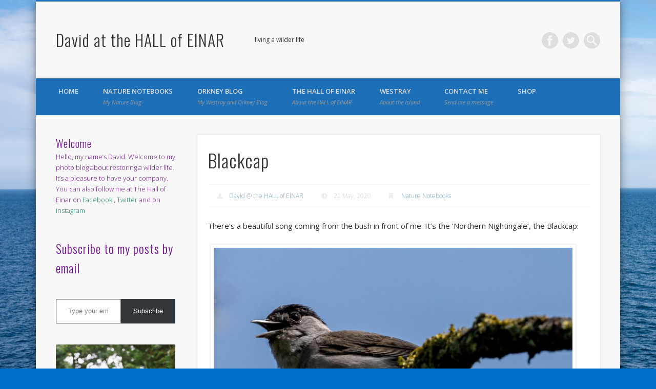

--- FILE ---
content_type: text/html; charset=UTF-8
request_url: https://www.thehallofeinar.com/2020/05/blackcap/
body_size: 43694
content:
<!DOCTYPE html>
<html lang="en-GB">
<head>
<meta charset="UTF-8" />
<meta name="viewport" content="width=device-width, initial-scale=1.0" />
<link rel="profile" href="https://gmpg.org/xfn/11" />
<link rel="pingback" href="https://www.thehallofeinar.com/xmlrpc.php" />
<title>Blackcap &#8211; David at the HALL of EINAR</title>
<meta name='robots' content='max-image-preview:large' />
	<style>img:is([sizes="auto" i], [sizes^="auto," i]) { contain-intrinsic-size: 3000px 1500px }</style>
	<script>window._wca = window._wca || [];</script>
<link rel='dns-prefetch' href='//www.thehallofeinar.com' />
<link rel='dns-prefetch' href='//stats.wp.com' />
<link rel='dns-prefetch' href='//v0.wordpress.com' />
<link rel='dns-prefetch' href='//jetpack.wordpress.com' />
<link rel='dns-prefetch' href='//s0.wp.com' />
<link rel='dns-prefetch' href='//public-api.wordpress.com' />
<link rel='dns-prefetch' href='//0.gravatar.com' />
<link rel='dns-prefetch' href='//1.gravatar.com' />
<link rel='dns-prefetch' href='//2.gravatar.com' />
<link rel="alternate" type="application/rss+xml" title="David at the HALL of EINAR &raquo; Feed" href="https://www.thehallofeinar.com/feed/" />
<link rel="alternate" type="application/rss+xml" title="David at the HALL of EINAR &raquo; Comments Feed" href="https://www.thehallofeinar.com/comments/feed/" />
<link rel="alternate" type="application/rss+xml" title="David at the HALL of EINAR &raquo; Blackcap Comments Feed" href="https://www.thehallofeinar.com/2020/05/blackcap/feed/" />
<script type="text/javascript">
/* <![CDATA[ */
window._wpemojiSettings = {"baseUrl":"https:\/\/s.w.org\/images\/core\/emoji\/16.0.1\/72x72\/","ext":".png","svgUrl":"https:\/\/s.w.org\/images\/core\/emoji\/16.0.1\/svg\/","svgExt":".svg","source":{"concatemoji":"https:\/\/www.thehallofeinar.com\/wp-includes\/js\/wp-emoji-release.min.js?ver=3d71b92191b6c1b55bf0e308e9e1b3f9"}};
/*! This file is auto-generated */
!function(s,n){var o,i,e;function c(e){try{var t={supportTests:e,timestamp:(new Date).valueOf()};sessionStorage.setItem(o,JSON.stringify(t))}catch(e){}}function p(e,t,n){e.clearRect(0,0,e.canvas.width,e.canvas.height),e.fillText(t,0,0);var t=new Uint32Array(e.getImageData(0,0,e.canvas.width,e.canvas.height).data),a=(e.clearRect(0,0,e.canvas.width,e.canvas.height),e.fillText(n,0,0),new Uint32Array(e.getImageData(0,0,e.canvas.width,e.canvas.height).data));return t.every(function(e,t){return e===a[t]})}function u(e,t){e.clearRect(0,0,e.canvas.width,e.canvas.height),e.fillText(t,0,0);for(var n=e.getImageData(16,16,1,1),a=0;a<n.data.length;a++)if(0!==n.data[a])return!1;return!0}function f(e,t,n,a){switch(t){case"flag":return n(e,"\ud83c\udff3\ufe0f\u200d\u26a7\ufe0f","\ud83c\udff3\ufe0f\u200b\u26a7\ufe0f")?!1:!n(e,"\ud83c\udde8\ud83c\uddf6","\ud83c\udde8\u200b\ud83c\uddf6")&&!n(e,"\ud83c\udff4\udb40\udc67\udb40\udc62\udb40\udc65\udb40\udc6e\udb40\udc67\udb40\udc7f","\ud83c\udff4\u200b\udb40\udc67\u200b\udb40\udc62\u200b\udb40\udc65\u200b\udb40\udc6e\u200b\udb40\udc67\u200b\udb40\udc7f");case"emoji":return!a(e,"\ud83e\udedf")}return!1}function g(e,t,n,a){var r="undefined"!=typeof WorkerGlobalScope&&self instanceof WorkerGlobalScope?new OffscreenCanvas(300,150):s.createElement("canvas"),o=r.getContext("2d",{willReadFrequently:!0}),i=(o.textBaseline="top",o.font="600 32px Arial",{});return e.forEach(function(e){i[e]=t(o,e,n,a)}),i}function t(e){var t=s.createElement("script");t.src=e,t.defer=!0,s.head.appendChild(t)}"undefined"!=typeof Promise&&(o="wpEmojiSettingsSupports",i=["flag","emoji"],n.supports={everything:!0,everythingExceptFlag:!0},e=new Promise(function(e){s.addEventListener("DOMContentLoaded",e,{once:!0})}),new Promise(function(t){var n=function(){try{var e=JSON.parse(sessionStorage.getItem(o));if("object"==typeof e&&"number"==typeof e.timestamp&&(new Date).valueOf()<e.timestamp+604800&&"object"==typeof e.supportTests)return e.supportTests}catch(e){}return null}();if(!n){if("undefined"!=typeof Worker&&"undefined"!=typeof OffscreenCanvas&&"undefined"!=typeof URL&&URL.createObjectURL&&"undefined"!=typeof Blob)try{var e="postMessage("+g.toString()+"("+[JSON.stringify(i),f.toString(),p.toString(),u.toString()].join(",")+"));",a=new Blob([e],{type:"text/javascript"}),r=new Worker(URL.createObjectURL(a),{name:"wpTestEmojiSupports"});return void(r.onmessage=function(e){c(n=e.data),r.terminate(),t(n)})}catch(e){}c(n=g(i,f,p,u))}t(n)}).then(function(e){for(var t in e)n.supports[t]=e[t],n.supports.everything=n.supports.everything&&n.supports[t],"flag"!==t&&(n.supports.everythingExceptFlag=n.supports.everythingExceptFlag&&n.supports[t]);n.supports.everythingExceptFlag=n.supports.everythingExceptFlag&&!n.supports.flag,n.DOMReady=!1,n.readyCallback=function(){n.DOMReady=!0}}).then(function(){return e}).then(function(){var e;n.supports.everything||(n.readyCallback(),(e=n.source||{}).concatemoji?t(e.concatemoji):e.wpemoji&&e.twemoji&&(t(e.twemoji),t(e.wpemoji)))}))}((window,document),window._wpemojiSettings);
/* ]]> */
</script>
<link rel='stylesheet' id='jetpack_related-posts-css' href='https://www.thehallofeinar.com/wp-content/plugins/jetpack/modules/related-posts/related-posts.css?ver=20240116' type='text/css' media='all' />
<style id='wp-emoji-styles-inline-css' type='text/css'>

	img.wp-smiley, img.emoji {
		display: inline !important;
		border: none !important;
		box-shadow: none !important;
		height: 1em !important;
		width: 1em !important;
		margin: 0 0.07em !important;
		vertical-align: -0.1em !important;
		background: none !important;
		padding: 0 !important;
	}
</style>
<link rel='stylesheet' id='wp-block-library-css' href='https://www.thehallofeinar.com/wp-includes/css/dist/block-library/style.min.css?ver=3d71b92191b6c1b55bf0e308e9e1b3f9' type='text/css' media='all' />
<style id='classic-theme-styles-inline-css' type='text/css'>
/*! This file is auto-generated */
.wp-block-button__link{color:#fff;background-color:#32373c;border-radius:9999px;box-shadow:none;text-decoration:none;padding:calc(.667em + 2px) calc(1.333em + 2px);font-size:1.125em}.wp-block-file__button{background:#32373c;color:#fff;text-decoration:none}
</style>
<link rel='stylesheet' id='mediaelement-css' href='https://www.thehallofeinar.com/wp-includes/js/mediaelement/mediaelementplayer-legacy.min.css?ver=4.2.17' type='text/css' media='all' />
<link rel='stylesheet' id='wp-mediaelement-css' href='https://www.thehallofeinar.com/wp-includes/js/mediaelement/wp-mediaelement.min.css?ver=3d71b92191b6c1b55bf0e308e9e1b3f9' type='text/css' media='all' />
<style id='jetpack-sharing-buttons-style-inline-css' type='text/css'>
.jetpack-sharing-buttons__services-list{display:flex;flex-direction:row;flex-wrap:wrap;gap:0;list-style-type:none;margin:5px;padding:0}.jetpack-sharing-buttons__services-list.has-small-icon-size{font-size:12px}.jetpack-sharing-buttons__services-list.has-normal-icon-size{font-size:16px}.jetpack-sharing-buttons__services-list.has-large-icon-size{font-size:24px}.jetpack-sharing-buttons__services-list.has-huge-icon-size{font-size:36px}@media print{.jetpack-sharing-buttons__services-list{display:none!important}}.editor-styles-wrapper .wp-block-jetpack-sharing-buttons{gap:0;padding-inline-start:0}ul.jetpack-sharing-buttons__services-list.has-background{padding:1.25em 2.375em}
</style>
<style id='global-styles-inline-css' type='text/css'>
:root{--wp--preset--aspect-ratio--square: 1;--wp--preset--aspect-ratio--4-3: 4/3;--wp--preset--aspect-ratio--3-4: 3/4;--wp--preset--aspect-ratio--3-2: 3/2;--wp--preset--aspect-ratio--2-3: 2/3;--wp--preset--aspect-ratio--16-9: 16/9;--wp--preset--aspect-ratio--9-16: 9/16;--wp--preset--color--black: #000000;--wp--preset--color--cyan-bluish-gray: #abb8c3;--wp--preset--color--white: #ffffff;--wp--preset--color--pale-pink: #f78da7;--wp--preset--color--vivid-red: #cf2e2e;--wp--preset--color--luminous-vivid-orange: #ff6900;--wp--preset--color--luminous-vivid-amber: #fcb900;--wp--preset--color--light-green-cyan: #7bdcb5;--wp--preset--color--vivid-green-cyan: #00d084;--wp--preset--color--pale-cyan-blue: #8ed1fc;--wp--preset--color--vivid-cyan-blue: #0693e3;--wp--preset--color--vivid-purple: #9b51e0;--wp--preset--gradient--vivid-cyan-blue-to-vivid-purple: linear-gradient(135deg,rgba(6,147,227,1) 0%,rgb(155,81,224) 100%);--wp--preset--gradient--light-green-cyan-to-vivid-green-cyan: linear-gradient(135deg,rgb(122,220,180) 0%,rgb(0,208,130) 100%);--wp--preset--gradient--luminous-vivid-amber-to-luminous-vivid-orange: linear-gradient(135deg,rgba(252,185,0,1) 0%,rgba(255,105,0,1) 100%);--wp--preset--gradient--luminous-vivid-orange-to-vivid-red: linear-gradient(135deg,rgba(255,105,0,1) 0%,rgb(207,46,46) 100%);--wp--preset--gradient--very-light-gray-to-cyan-bluish-gray: linear-gradient(135deg,rgb(238,238,238) 0%,rgb(169,184,195) 100%);--wp--preset--gradient--cool-to-warm-spectrum: linear-gradient(135deg,rgb(74,234,220) 0%,rgb(151,120,209) 20%,rgb(207,42,186) 40%,rgb(238,44,130) 60%,rgb(251,105,98) 80%,rgb(254,248,76) 100%);--wp--preset--gradient--blush-light-purple: linear-gradient(135deg,rgb(255,206,236) 0%,rgb(152,150,240) 100%);--wp--preset--gradient--blush-bordeaux: linear-gradient(135deg,rgb(254,205,165) 0%,rgb(254,45,45) 50%,rgb(107,0,62) 100%);--wp--preset--gradient--luminous-dusk: linear-gradient(135deg,rgb(255,203,112) 0%,rgb(199,81,192) 50%,rgb(65,88,208) 100%);--wp--preset--gradient--pale-ocean: linear-gradient(135deg,rgb(255,245,203) 0%,rgb(182,227,212) 50%,rgb(51,167,181) 100%);--wp--preset--gradient--electric-grass: linear-gradient(135deg,rgb(202,248,128) 0%,rgb(113,206,126) 100%);--wp--preset--gradient--midnight: linear-gradient(135deg,rgb(2,3,129) 0%,rgb(40,116,252) 100%);--wp--preset--font-size--small: 13px;--wp--preset--font-size--medium: 20px;--wp--preset--font-size--large: 36px;--wp--preset--font-size--x-large: 42px;--wp--preset--spacing--20: 0.44rem;--wp--preset--spacing--30: 0.67rem;--wp--preset--spacing--40: 1rem;--wp--preset--spacing--50: 1.5rem;--wp--preset--spacing--60: 2.25rem;--wp--preset--spacing--70: 3.38rem;--wp--preset--spacing--80: 5.06rem;--wp--preset--shadow--natural: 6px 6px 9px rgba(0, 0, 0, 0.2);--wp--preset--shadow--deep: 12px 12px 50px rgba(0, 0, 0, 0.4);--wp--preset--shadow--sharp: 6px 6px 0px rgba(0, 0, 0, 0.2);--wp--preset--shadow--outlined: 6px 6px 0px -3px rgba(255, 255, 255, 1), 6px 6px rgba(0, 0, 0, 1);--wp--preset--shadow--crisp: 6px 6px 0px rgba(0, 0, 0, 1);}:where(.is-layout-flex){gap: 0.5em;}:where(.is-layout-grid){gap: 0.5em;}body .is-layout-flex{display: flex;}.is-layout-flex{flex-wrap: wrap;align-items: center;}.is-layout-flex > :is(*, div){margin: 0;}body .is-layout-grid{display: grid;}.is-layout-grid > :is(*, div){margin: 0;}:where(.wp-block-columns.is-layout-flex){gap: 2em;}:where(.wp-block-columns.is-layout-grid){gap: 2em;}:where(.wp-block-post-template.is-layout-flex){gap: 1.25em;}:where(.wp-block-post-template.is-layout-grid){gap: 1.25em;}.has-black-color{color: var(--wp--preset--color--black) !important;}.has-cyan-bluish-gray-color{color: var(--wp--preset--color--cyan-bluish-gray) !important;}.has-white-color{color: var(--wp--preset--color--white) !important;}.has-pale-pink-color{color: var(--wp--preset--color--pale-pink) !important;}.has-vivid-red-color{color: var(--wp--preset--color--vivid-red) !important;}.has-luminous-vivid-orange-color{color: var(--wp--preset--color--luminous-vivid-orange) !important;}.has-luminous-vivid-amber-color{color: var(--wp--preset--color--luminous-vivid-amber) !important;}.has-light-green-cyan-color{color: var(--wp--preset--color--light-green-cyan) !important;}.has-vivid-green-cyan-color{color: var(--wp--preset--color--vivid-green-cyan) !important;}.has-pale-cyan-blue-color{color: var(--wp--preset--color--pale-cyan-blue) !important;}.has-vivid-cyan-blue-color{color: var(--wp--preset--color--vivid-cyan-blue) !important;}.has-vivid-purple-color{color: var(--wp--preset--color--vivid-purple) !important;}.has-black-background-color{background-color: var(--wp--preset--color--black) !important;}.has-cyan-bluish-gray-background-color{background-color: var(--wp--preset--color--cyan-bluish-gray) !important;}.has-white-background-color{background-color: var(--wp--preset--color--white) !important;}.has-pale-pink-background-color{background-color: var(--wp--preset--color--pale-pink) !important;}.has-vivid-red-background-color{background-color: var(--wp--preset--color--vivid-red) !important;}.has-luminous-vivid-orange-background-color{background-color: var(--wp--preset--color--luminous-vivid-orange) !important;}.has-luminous-vivid-amber-background-color{background-color: var(--wp--preset--color--luminous-vivid-amber) !important;}.has-light-green-cyan-background-color{background-color: var(--wp--preset--color--light-green-cyan) !important;}.has-vivid-green-cyan-background-color{background-color: var(--wp--preset--color--vivid-green-cyan) !important;}.has-pale-cyan-blue-background-color{background-color: var(--wp--preset--color--pale-cyan-blue) !important;}.has-vivid-cyan-blue-background-color{background-color: var(--wp--preset--color--vivid-cyan-blue) !important;}.has-vivid-purple-background-color{background-color: var(--wp--preset--color--vivid-purple) !important;}.has-black-border-color{border-color: var(--wp--preset--color--black) !important;}.has-cyan-bluish-gray-border-color{border-color: var(--wp--preset--color--cyan-bluish-gray) !important;}.has-white-border-color{border-color: var(--wp--preset--color--white) !important;}.has-pale-pink-border-color{border-color: var(--wp--preset--color--pale-pink) !important;}.has-vivid-red-border-color{border-color: var(--wp--preset--color--vivid-red) !important;}.has-luminous-vivid-orange-border-color{border-color: var(--wp--preset--color--luminous-vivid-orange) !important;}.has-luminous-vivid-amber-border-color{border-color: var(--wp--preset--color--luminous-vivid-amber) !important;}.has-light-green-cyan-border-color{border-color: var(--wp--preset--color--light-green-cyan) !important;}.has-vivid-green-cyan-border-color{border-color: var(--wp--preset--color--vivid-green-cyan) !important;}.has-pale-cyan-blue-border-color{border-color: var(--wp--preset--color--pale-cyan-blue) !important;}.has-vivid-cyan-blue-border-color{border-color: var(--wp--preset--color--vivid-cyan-blue) !important;}.has-vivid-purple-border-color{border-color: var(--wp--preset--color--vivid-purple) !important;}.has-vivid-cyan-blue-to-vivid-purple-gradient-background{background: var(--wp--preset--gradient--vivid-cyan-blue-to-vivid-purple) !important;}.has-light-green-cyan-to-vivid-green-cyan-gradient-background{background: var(--wp--preset--gradient--light-green-cyan-to-vivid-green-cyan) !important;}.has-luminous-vivid-amber-to-luminous-vivid-orange-gradient-background{background: var(--wp--preset--gradient--luminous-vivid-amber-to-luminous-vivid-orange) !important;}.has-luminous-vivid-orange-to-vivid-red-gradient-background{background: var(--wp--preset--gradient--luminous-vivid-orange-to-vivid-red) !important;}.has-very-light-gray-to-cyan-bluish-gray-gradient-background{background: var(--wp--preset--gradient--very-light-gray-to-cyan-bluish-gray) !important;}.has-cool-to-warm-spectrum-gradient-background{background: var(--wp--preset--gradient--cool-to-warm-spectrum) !important;}.has-blush-light-purple-gradient-background{background: var(--wp--preset--gradient--blush-light-purple) !important;}.has-blush-bordeaux-gradient-background{background: var(--wp--preset--gradient--blush-bordeaux) !important;}.has-luminous-dusk-gradient-background{background: var(--wp--preset--gradient--luminous-dusk) !important;}.has-pale-ocean-gradient-background{background: var(--wp--preset--gradient--pale-ocean) !important;}.has-electric-grass-gradient-background{background: var(--wp--preset--gradient--electric-grass) !important;}.has-midnight-gradient-background{background: var(--wp--preset--gradient--midnight) !important;}.has-small-font-size{font-size: var(--wp--preset--font-size--small) !important;}.has-medium-font-size{font-size: var(--wp--preset--font-size--medium) !important;}.has-large-font-size{font-size: var(--wp--preset--font-size--large) !important;}.has-x-large-font-size{font-size: var(--wp--preset--font-size--x-large) !important;}
:where(.wp-block-post-template.is-layout-flex){gap: 1.25em;}:where(.wp-block-post-template.is-layout-grid){gap: 1.25em;}
:where(.wp-block-columns.is-layout-flex){gap: 2em;}:where(.wp-block-columns.is-layout-grid){gap: 2em;}
:root :where(.wp-block-pullquote){font-size: 1.5em;line-height: 1.6;}
</style>
<link rel='stylesheet' id='contact-form-7-css' href='https://www.thehallofeinar.com/wp-content/plugins/contact-form-7/includes/css/styles.css?ver=6.1.4' type='text/css' media='all' />
<link rel='stylesheet' id='woocommerce-layout-css' href='https://www.thehallofeinar.com/wp-content/plugins/woocommerce/assets/css/woocommerce-layout.css?ver=10.1.2' type='text/css' media='all' />
<style id='woocommerce-layout-inline-css' type='text/css'>

	.infinite-scroll .woocommerce-pagination {
		display: none;
	}
</style>
<link rel='stylesheet' id='woocommerce-smallscreen-css' href='https://www.thehallofeinar.com/wp-content/plugins/woocommerce/assets/css/woocommerce-smallscreen.css?ver=10.1.2' type='text/css' media='only screen and (max-width: 768px)' />
<link rel='stylesheet' id='woocommerce-general-css' href='https://www.thehallofeinar.com/wp-content/plugins/woocommerce/assets/css/woocommerce.css?ver=10.1.2' type='text/css' media='all' />
<style id='woocommerce-inline-inline-css' type='text/css'>
.woocommerce form .form-row .required { visibility: visible; }
</style>
<link rel='stylesheet' id='brands-styles-css' href='https://www.thehallofeinar.com/wp-content/plugins/woocommerce/assets/css/brands.css?ver=10.1.2' type='text/css' media='all' />
<link rel='stylesheet' id='pinboard-web-font-css' href='https://fonts.googleapis.com/css?family=Open+Sans:300,300italic,regular,italic,600,600italic|Oswald:300,300italic,regular,italic,600,600italic&#038;subset=latin' type='text/css' media='all' />
<link rel='stylesheet' id='pinboard-css' href='https://www.thehallofeinar.com/wp-content/themes/pinboard/style.css' type='text/css' media='all' />
<link rel='stylesheet' id='colorbox-css' href='https://www.thehallofeinar.com/wp-content/themes/pinboard/styles/colorbox.css' type='text/css' media='all' />
<link rel='stylesheet' id='decent-comments-css' href='https://www.thehallofeinar.com/wp-content/plugins/decent-comments/css/decent-comments.css?ver=3.0.2' type='text/css' media='all' />
	<!--[if lt IE 9]>
	<script src="https://www.thehallofeinar.com/wp-content/themes/pinboard/scripts/html5.js" type="text/javascript"></script>
	<![endif]-->
<script type="text/javascript" src="https://www.thehallofeinar.com/wp-includes/js/dist/vendor/react.min.js?ver=18.3.1.1" id="react-js"></script>
<script type="text/javascript" src="https://www.thehallofeinar.com/wp-includes/js/dist/vendor/react-jsx-runtime.min.js?ver=18.3.1" id="react-jsx-runtime-js"></script>
<script type="text/javascript" src="https://www.thehallofeinar.com/wp-includes/js/dist/hooks.min.js?ver=4d63a3d491d11ffd8ac6" id="wp-hooks-js"></script>
<script type="text/javascript" src="https://www.thehallofeinar.com/wp-includes/js/dist/i18n.min.js?ver=5e580eb46a90c2b997e6" id="wp-i18n-js"></script>
<script type="text/javascript" id="wp-i18n-js-after">
/* <![CDATA[ */
wp.i18n.setLocaleData( { 'text direction\u0004ltr': [ 'ltr' ] } );
/* ]]> */
</script>
<script type="text/javascript" src="https://www.thehallofeinar.com/wp-includes/js/dist/vendor/wp-polyfill.min.js?ver=3.15.0" id="wp-polyfill-js"></script>
<script type="text/javascript" src="https://www.thehallofeinar.com/wp-includes/js/dist/url.min.js?ver=c2964167dfe2477c14ea" id="wp-url-js"></script>
<script type="text/javascript" id="wp-api-fetch-js-translations">
/* <![CDATA[ */
( function( domain, translations ) {
	var localeData = translations.locale_data[ domain ] || translations.locale_data.messages;
	localeData[""].domain = domain;
	wp.i18n.setLocaleData( localeData, domain );
} )( "default", {"translation-revision-date":"2025-08-25 13:50:40+0000","generator":"GlotPress\/4.0.1","domain":"messages","locale_data":{"messages":{"":{"domain":"messages","plural-forms":"nplurals=2; plural=n != 1;","lang":"en_GB"},"You are probably offline.":["You are probably offline."],"Media upload failed. If this is a photo or a large image, please scale it down and try again.":["Media upload failed. If this is a photo or a large image, please scale it down and try again."],"The response is not a valid JSON response.":["The response is not a valid JSON response."],"An unknown error occurred.":["An unknown error occurred."]}},"comment":{"reference":"wp-includes\/js\/dist\/api-fetch.js"}} );
/* ]]> */
</script>
<script type="text/javascript" src="https://www.thehallofeinar.com/wp-includes/js/dist/api-fetch.min.js?ver=3623a576c78df404ff20" id="wp-api-fetch-js"></script>
<script type="text/javascript" id="wp-api-fetch-js-after">
/* <![CDATA[ */
wp.apiFetch.use( wp.apiFetch.createRootURLMiddleware( "https://www.thehallofeinar.com/wp-json/" ) );
wp.apiFetch.nonceMiddleware = wp.apiFetch.createNonceMiddleware( "0f42a72a3d" );
wp.apiFetch.use( wp.apiFetch.nonceMiddleware );
wp.apiFetch.use( wp.apiFetch.mediaUploadMiddleware );
wp.apiFetch.nonceEndpoint = "https://www.thehallofeinar.com/wp-admin/admin-ajax.php?action=rest-nonce";
/* ]]> */
</script>
<script type="text/javascript" src="https://www.thehallofeinar.com/wp-includes/js/dist/vendor/react-dom.min.js?ver=18.3.1.1" id="react-dom-js"></script>
<script type="text/javascript" src="https://www.thehallofeinar.com/wp-includes/js/dist/dom-ready.min.js?ver=f77871ff7694fffea381" id="wp-dom-ready-js"></script>
<script type="text/javascript" id="wp-a11y-js-translations">
/* <![CDATA[ */
( function( domain, translations ) {
	var localeData = translations.locale_data[ domain ] || translations.locale_data.messages;
	localeData[""].domain = domain;
	wp.i18n.setLocaleData( localeData, domain );
} )( "default", {"translation-revision-date":"2025-08-25 13:50:40+0000","generator":"GlotPress\/4.0.1","domain":"messages","locale_data":{"messages":{"":{"domain":"messages","plural-forms":"nplurals=2; plural=n != 1;","lang":"en_GB"},"Notifications":["Notifications"]}},"comment":{"reference":"wp-includes\/js\/dist\/a11y.js"}} );
/* ]]> */
</script>
<script type="text/javascript" src="https://www.thehallofeinar.com/wp-includes/js/dist/a11y.min.js?ver=3156534cc54473497e14" id="wp-a11y-js"></script>
<script type="text/javascript" src="https://www.thehallofeinar.com/wp-includes/js/dist/blob.min.js?ver=9113eed771d446f4a556" id="wp-blob-js"></script>
<script type="text/javascript" src="https://www.thehallofeinar.com/wp-includes/js/dist/block-serialization-default-parser.min.js?ver=14d44daebf663d05d330" id="wp-block-serialization-default-parser-js"></script>
<script type="text/javascript" src="https://www.thehallofeinar.com/wp-includes/js/dist/autop.min.js?ver=9fb50649848277dd318d" id="wp-autop-js"></script>
<script type="text/javascript" src="https://www.thehallofeinar.com/wp-includes/js/dist/deprecated.min.js?ver=e1f84915c5e8ae38964c" id="wp-deprecated-js"></script>
<script type="text/javascript" src="https://www.thehallofeinar.com/wp-includes/js/dist/dom.min.js?ver=80bd57c84b45cf04f4ce" id="wp-dom-js"></script>
<script type="text/javascript" src="https://www.thehallofeinar.com/wp-includes/js/dist/escape-html.min.js?ver=6561a406d2d232a6fbd2" id="wp-escape-html-js"></script>
<script type="text/javascript" src="https://www.thehallofeinar.com/wp-includes/js/dist/element.min.js?ver=a4eeeadd23c0d7ab1d2d" id="wp-element-js"></script>
<script type="text/javascript" src="https://www.thehallofeinar.com/wp-includes/js/dist/is-shallow-equal.min.js?ver=e0f9f1d78d83f5196979" id="wp-is-shallow-equal-js"></script>
<script type="text/javascript" id="wp-keycodes-js-translations">
/* <![CDATA[ */
( function( domain, translations ) {
	var localeData = translations.locale_data[ domain ] || translations.locale_data.messages;
	localeData[""].domain = domain;
	wp.i18n.setLocaleData( localeData, domain );
} )( "default", {"translation-revision-date":"2025-08-25 13:50:40+0000","generator":"GlotPress\/4.0.1","domain":"messages","locale_data":{"messages":{"":{"domain":"messages","plural-forms":"nplurals=2; plural=n != 1;","lang":"en_GB"},"Tilde":["Tilde"],"Backtick":["Backtick"],"Period":["Period"],"Comma":["Comma"]}},"comment":{"reference":"wp-includes\/js\/dist\/keycodes.js"}} );
/* ]]> */
</script>
<script type="text/javascript" src="https://www.thehallofeinar.com/wp-includes/js/dist/keycodes.min.js?ver=034ff647a54b018581d3" id="wp-keycodes-js"></script>
<script type="text/javascript" src="https://www.thehallofeinar.com/wp-includes/js/dist/priority-queue.min.js?ver=9c21c957c7e50ffdbf48" id="wp-priority-queue-js"></script>
<script type="text/javascript" src="https://www.thehallofeinar.com/wp-includes/js/dist/compose.min.js?ver=84bcf832a5c99203f3db" id="wp-compose-js"></script>
<script type="text/javascript" src="https://www.thehallofeinar.com/wp-includes/js/dist/private-apis.min.js?ver=0f8478f1ba7e0eea562b" id="wp-private-apis-js"></script>
<script type="text/javascript" src="https://www.thehallofeinar.com/wp-includes/js/dist/redux-routine.min.js?ver=8bb92d45458b29590f53" id="wp-redux-routine-js"></script>
<script type="text/javascript" src="https://www.thehallofeinar.com/wp-includes/js/dist/data.min.js?ver=fe6c4835cd00e12493c3" id="wp-data-js"></script>
<script type="text/javascript" id="wp-data-js-after">
/* <![CDATA[ */
( function() {
	var userId = 0;
	var storageKey = "WP_DATA_USER_" + userId;
	wp.data
		.use( wp.data.plugins.persistence, { storageKey: storageKey } );
} )();
/* ]]> */
</script>
<script type="text/javascript" src="https://www.thehallofeinar.com/wp-includes/js/dist/html-entities.min.js?ver=2cd3358363e0675638fb" id="wp-html-entities-js"></script>
<script type="text/javascript" id="wp-rich-text-js-translations">
/* <![CDATA[ */
( function( domain, translations ) {
	var localeData = translations.locale_data[ domain ] || translations.locale_data.messages;
	localeData[""].domain = domain;
	wp.i18n.setLocaleData( localeData, domain );
} )( "default", {"translation-revision-date":"2025-08-25 13:50:40+0000","generator":"GlotPress\/4.0.1","domain":"messages","locale_data":{"messages":{"":{"domain":"messages","plural-forms":"nplurals=2; plural=n != 1;","lang":"en_GB"},"%s applied.":["%s applied."],"%s removed.":["%s removed."]}},"comment":{"reference":"wp-includes\/js\/dist\/rich-text.js"}} );
/* ]]> */
</script>
<script type="text/javascript" src="https://www.thehallofeinar.com/wp-includes/js/dist/rich-text.min.js?ver=74178fc8c4d67d66f1a8" id="wp-rich-text-js"></script>
<script type="text/javascript" src="https://www.thehallofeinar.com/wp-includes/js/dist/shortcode.min.js?ver=b7747eee0efafd2f0c3b" id="wp-shortcode-js"></script>
<script type="text/javascript" src="https://www.thehallofeinar.com/wp-includes/js/dist/warning.min.js?ver=ed7c8b0940914f4fe44b" id="wp-warning-js"></script>
<script type="text/javascript" id="wp-blocks-js-translations">
/* <![CDATA[ */
( function( domain, translations ) {
	var localeData = translations.locale_data[ domain ] || translations.locale_data.messages;
	localeData[""].domain = domain;
	wp.i18n.setLocaleData( localeData, domain );
} )( "default", {"translation-revision-date":"2025-08-25 13:50:40+0000","generator":"GlotPress\/4.0.1","domain":"messages","locale_data":{"messages":{"":{"domain":"messages","plural-forms":"nplurals=2; plural=n != 1;","lang":"en_GB"},"%1$s Block. Row %2$d":["%1$s Block. Row %2$d"],"Design":["Design"],"%s Block":["%s Block"],"%1$s Block. %2$s":["%1$s Block. %2$s"],"%1$s Block. Column %2$d":["%1$s Block. Column %2$d"],"%1$s Block. Column %2$d. %3$s":["%1$s Block. Column %2$d. %3$s"],"%1$s Block. Row %2$d. %3$s":["%1$s Block. Row %2$d. %3$s"],"Reusable blocks":["Reusable blocks"],"Embeds":["Embeds"],"Text":["Text"],"Widgets":["Widgets"],"Theme":["Theme"],"Media":["Media"]}},"comment":{"reference":"wp-includes\/js\/dist\/blocks.js"}} );
/* ]]> */
</script>
<script type="text/javascript" src="https://www.thehallofeinar.com/wp-includes/js/dist/blocks.min.js?ver=84530c06a3c62815b497" id="wp-blocks-js"></script>
<script type="text/javascript" src="https://www.thehallofeinar.com/wp-includes/js/dist/vendor/moment.min.js?ver=2.30.1" id="moment-js"></script>
<script type="text/javascript" id="moment-js-after">
/* <![CDATA[ */
moment.updateLocale( 'en_GB', {"months":["January","February","March","April","May","June","July","August","September","October","November","December"],"monthsShort":["Jan","Feb","Mar","Apr","May","Jun","Jul","Aug","Sep","Oct","Nov","Dec"],"weekdays":["Sunday","Monday","Tuesday","Wednesday","Thursday","Friday","Saturday"],"weekdaysShort":["Sun","Mon","Tue","Wed","Thu","Fri","Sat"],"week":{"dow":1},"longDateFormat":{"LT":"g:i a","LTS":null,"L":null,"LL":"j F, Y","LLL":"j F Y H:i","LLLL":null}} );
/* ]]> */
</script>
<script type="text/javascript" src="https://www.thehallofeinar.com/wp-includes/js/dist/date.min.js?ver=85ff222add187a4e358f" id="wp-date-js"></script>
<script type="text/javascript" id="wp-date-js-after">
/* <![CDATA[ */
wp.date.setSettings( {"l10n":{"locale":"en_GB","months":["January","February","March","April","May","June","July","August","September","October","November","December"],"monthsShort":["Jan","Feb","Mar","Apr","May","Jun","Jul","Aug","Sep","Oct","Nov","Dec"],"weekdays":["Sunday","Monday","Tuesday","Wednesday","Thursday","Friday","Saturday"],"weekdaysShort":["Sun","Mon","Tue","Wed","Thu","Fri","Sat"],"meridiem":{"am":"am","pm":"pm","AM":"AM","PM":"PM"},"relative":{"future":"%s from now","past":"%s ago","s":"a second","ss":"%d seconds","m":"a minute","mm":"%d minutes","h":"an hour","hh":"%d hours","d":"a day","dd":"%d days","M":"a month","MM":"%d months","y":"a year","yy":"%d years"},"startOfWeek":1},"formats":{"time":"g:i a","date":"j F, Y","datetime":"j F Y H:i","datetimeAbbreviated":"j F Y H:i"},"timezone":{"offset":0,"offsetFormatted":"0","string":"Europe\/London","abbr":"GMT"}} );
/* ]]> */
</script>
<script type="text/javascript" src="https://www.thehallofeinar.com/wp-includes/js/dist/primitives.min.js?ver=aef2543ab60c8c9bb609" id="wp-primitives-js"></script>
<script type="text/javascript" id="wp-components-js-translations">
/* <![CDATA[ */
( function( domain, translations ) {
	var localeData = translations.locale_data[ domain ] || translations.locale_data.messages;
	localeData[""].domain = domain;
	wp.i18n.setLocaleData( localeData, domain );
} )( "default", {"translation-revision-date":"2025-08-25 13:50:40+0000","generator":"GlotPress\/4.0.1","domain":"messages","locale_data":{"messages":{"":{"domain":"messages","plural-forms":"nplurals=2; plural=n != 1;","lang":"en_GB"},"December":["December"],"November":["November"],"October":["October"],"September":["September"],"August":["August"],"July":["July"],"June":["June"],"May":["May"],"April":["April"],"March":["March"],"February":["February"],"January":["January"],"input control\u0004Show %s":["Show %s"],"Border color picker. The currently selected color has a value of \"%s\".":["Border colour picker. The currently selected colour has a value of \"%s\"."],"Border color picker. The currently selected color is called \"%1$s\" and has a value of \"%2$s\".":["Border colour picker. The currently selected colour is called \"%1$s\" and has a value of \"%2$s\"."],"Border color and style picker. The currently selected color has a value of \"%s\".":["Border colour and style picker. The currently selected colour has a value of \"%s\"."],"Border color and style picker. The currently selected color has a value of \"%1$s\". The currently selected style is \"%2$s\".":["Border colour and style picker. The currently selected colour has a value of \"%1$s\". The currently selected style is \"%2$s\"."],"Border color and style picker. The currently selected color is called \"%1$s\" and has a value of \"%2$s\".":["Border colour and style picker. The currently selected colour is called \"%1$s\" and has a value of \"%2$s\"."],"Border color and style picker. The currently selected color is called \"%1$s\" and has a value of \"%2$s\". The currently selected style is \"%3$s\".":["Border colour and style picker. The currently selected colour is called \"%1$s\" and has a value of \"%2$s\". The currently selected style is \"%3$s\"."],"%s items selected":["%s items selected"],"Select AM or PM":["Select AM or PM"],"Select an item":["Select an item"],"No items found":["No items found"],"Remove color: %s":["Remove colour: %s"],"authors\u0004All":["All"],"categories\u0004All":["All"],"Edit: %s":["Edit: %s"],"Left and right sides":["Left and right sides"],"Top and bottom sides":["Top and bottom sides"],"Right side":["Right side"],"Left side":["Left side"],"Bottom side":["Bottom side"],"Top side":["Top side"],"Large viewport largest dimension (lvmax)":["Large viewport largest dimension (lvmax)"],"Small viewport largest dimension (svmax)":["Small viewport largest dimension (svmax)"],"Dynamic viewport largest dimension (dvmax)":["Dynamic viewport largest dimension (dvmax)"],"Dynamic viewport smallest dimension (dvmin)":["Dynamic viewport smallest dimension (dvmin)"],"Dynamic viewport width or height (dvb)":["Dynamic viewport width or height (dvb)"],"Dynamic viewport width or height (dvi)":["Dynamic viewport width or height (dvi)"],"Dynamic viewport height (dvh)":["Dynamic viewport height (dvh)"],"Dynamic viewport width (dvw)":["Dynamic viewport width (dvw)"],"Large viewport smallest dimension (lvmin)":["Large viewport smallest dimension (lvmin)"],"Large viewport width or height (lvb)":["Large viewport width or height (lvb)"],"Large viewport width or height (lvi)":["Large viewport width or height (lvi)"],"Large viewport height (lvh)":["Large viewport height (lvh)"],"Large viewport width (lvw)":["Large viewport width (lvw)"],"Small viewport smallest dimension (svmin)":["Small viewport smallest dimension (svmin)"],"Small viewport width or height (svb)":["Small viewport width or height (svb)"],"Viewport smallest size in the block direction (svb)":["Viewport smallest size in the block direction (svb)"],"Small viewport width or height (svi)":["Small viewport width or height (svi)"],"Viewport smallest size in the inline direction (svi)":["Viewport smallest size in the inline direction (svi)"],"Small viewport height (svh)":["Small viewport height (svh)"],"Small viewport width (svw)":["Small viewport width (svw)"],"No color selected":["No colour selected"],"Notice":["Notice"],"Error notice":["Error notice"],"Information notice":["Information notice"],"Warning notice":["Warning notice"],"Focal point top position":["Focal point top position"],"Focal point left position":["Focal point left position"],"Scrollable section":["Scrollable section"],"Initial %d result loaded. Type to filter all available results. Use up and down arrow keys to navigate.":["Initial %d result loaded. Type to filter all available results. Use up and down arrow keys to navigate.","Initial %d results loaded. Type to filter all available results. Use up and down arrow keys to navigate."],"Extra Extra Large":["Extra Extra Large"],"Show details":["Show details"],"Decrement":["Decrement"],"Increment":["Increment"],"All options reset":["All options reset"],"All options are currently hidden":["All options are currently hidden"],"%s is now visible":["%s is now visible"],"%s hidden and reset to default":["%s hidden and reset to default"],"%s reset to default":["%s reset to default"],"XXL":["XXL"],"XL":["XL"],"L":["L"],"M":["M"],"S":["S"],"Unset":["Unset"],"%1$s. Selected":["%1$s. selected"],"%1$s. Selected. There is %2$d event":["%1$s. Selected. There is %2$d event","%1$s. Selected. There are %2$d events"],"View next month":["View next month"],"View previous month":["View previous month"],"Border color and style picker":["Border colour and style picker"],"Loading \u2026":["Loading \u2026"],"All sides":["All sides"],"Bottom border":["Bottom border"],"Right border":["Right border"],"Left border":["Left border"],"Top border":["Top border"],"Border color picker.":["Border colour picker."],"Border color and style picker.":["Border colour and style picker."],"Custom color picker. The currently selected color is called \"%1$s\" and has a value of \"%2$s\".":["Custom colour picker. The currently selected colour is called \"%1$s\" and has a value of \"%2$s\"."],"Link sides":["Link sides"],"Unlink sides":["Unlink sides"],"Reset all":["Reset all"],"Button label to reveal tool panel options\u0004%s options":["%s options"],"Hide and reset %s":["Hide and reset %s"],"Reset %s":["Reset %s"],"Search %s":["Search %s"],"Set custom size":["Set custom size"],"Use size preset":["Use size preset"],"Currently selected font size: %s":["Currently selected font size: %s"],"Highlights":["Highlights"],"Size of a UI element\u0004Extra Large":["Extra Large"],"Size of a UI element\u0004Large":["Large"],"Size of a UI element\u0004Medium":["Medium"],"Size of a UI element\u0004Small":["Small"],"Size of a UI element\u0004None":["None"],"Currently selected: %s":["Currently selected: %s"],"Reset colors":["Reset colours"],"Reset gradient":["Reset gradient"],"Remove all colors":["Remove all colours"],"Remove all gradients":["Remove all gradients"],"Color options":["Colour options"],"Gradient options":["Gradient options"],"Add color":["Add colour"],"Add gradient":["Add gradient"],"Gradient name":["Gradient name"],"Color %s":["Colour %s"],"Color format":["Colour format"],"Hex color":["Hex colour"],"Invalid item":["Invalid item"],"Shadows":["Shadows"],"Duotone: %s":["Duotone: %s"],"Duotone code: %s":["Duotone code: %s"],"%1$s. There is %2$d event":["%1$s. There is %2$d event","%1$s. There are %2$d events"],"Relative to root font size (rem)\u0004rems":["rems"],"Relative to parent font size (em)\u0004ems":["ems"],"Points (pt)":["Points (pt)"],"Picas (pc)":["Picas (pc)"],"Inches (in)":["Inches (in)"],"Millimeters (mm)":["Millimetres (mm)"],"Centimeters (cm)":["Centimetres (cm)"],"x-height of the font (ex)":["x-height of the font (ex)"],"Width of the zero (0) character (ch)":["Width of the zero (0) character (ch)"],"Viewport largest dimension (vmax)":["Viewport largest dimension (vmax)"],"Viewport smallest dimension (vmin)":["Viewport smallest dimension (vmin)"],"Percent (%)":["Percent (%)"],"Border width":["Border width"],"Dotted":["Dotted"],"Dashed":["Dashed"],"Viewport height (vh)":["Viewport height (vh)"],"Viewport width (vw)":["Viewport width (vw)"],"Relative to root font size (rem)":["Relative to root font size (rem)"],"Relative to parent font size (em)":["Relative to parent font size (em)"],"Pixels (px)":["Pixels (px)"],"Percentage (%)":["Percentage (%)"],"Close search":["Close search"],"Search in %s":["Search in %s"],"Select unit":["Select unit"],"Radial":["Radial"],"Linear":["Linear"],"Media preview":["Media preview"],"Coordinated Universal Time":["Coordinated Universal Time"],"Color name":["Colour name"],"Reset search":["Reset search"],"Box Control":["Box Control"],"Alignment Matrix Control":["Alignment Matrix Control"],"Bottom Center":["Bottom Centre"],"Center Right":["Centre Right"],"Center Left":["Centre Left"],"Top Center":["Top Centre"],"Solid":["Solid"],"Finish":["Finish"],"Page %1$d of %2$d":["Page %1$d of %2$d"],"Guide controls":["Guide controls"],"Gradient: %s":["Gradient: %s"],"Gradient code: %s":["Gradient code: %s"],"Remove Control Point":["Remove Control Point"],"Use your left or right arrow keys or drag and drop with the mouse to change the gradient position. Press the button to change the color or remove the control point.":["Use your left or right arrow keys or drag and drop with the mouse to change the gradient position. Press the button to change the colour or remove the control point."],"Gradient control point at position %1$s%% with color code %2$s.":["Gradient control point at position %1$s%% with colour code %2$s."],"Extra Large":["Extra Large"],"Small":["Small"],"Angle":["Angle"],"Separate with commas or the Enter key.":["Separate with commas or the Enter key."],"Separate with commas, spaces, or the Enter key.":["Separate with commas, spaces, or the Enter key."],"Copied!":["Copied!"],"%d result found.":["%d result found.","%d results found."],"Number of items":["Number of items"],"Category":["Category"],"Z \u2192 A":["Z \t A"],"A \u2192 Z":["A \t Z"],"Oldest to newest":["Oldest to newest"],"Newest to oldest":["Newest to oldest"],"Order by":["Order by"],"Dismiss this notice":["Dismiss this notice"],"%1$s (%2$s of %3$s)":["%1$s (%2$s of %3$s)"],"Remove item":["Remove item"],"Item removed.":["Item removed."],"Item added.":["Item added."],"Add item":["Add item"],"Reset":["Reset"],"(opens in a new tab)":["(opens in a new tab)"],"Minutes":["Minutes"],"Color code: %s":["Colour code: %s"],"Custom color picker":["Custom colour picker"],"No results.":["No results."],"%d result found, use up and down arrow keys to navigate.":["%d result found, use up and down arrow keys to navigate.","%d results found, use up and down arrow keys to navigate."],"Time":["Time"],"Day":["Day"],"Month":["Month"],"Date":["Date"],"Hours":["Hours"],"Item selected.":["Item selected."],"Previous":["Previous"],"Year":["Year"],"Custom Size":["Custom Size"],"Back":["Back"],"Style":["Style"],"Large":["Large"],"Drop files to upload":["Drop files to upload"],"Clear":["Clear"],"Mixed":["Mixed"],"Custom":["Custom"],"Next":["Next"],"PM":["PM"],"AM":["AM"],"Bottom Right":["Bottom Right"],"Bottom Left":["Bottom Left"],"Top Right":["Top Right"],"Top Left":["Top Left"],"Type":["Type"],"Top":["Top"],"Copy":["Copy"],"Font size":["Font size"],"Calendar":["Calendar"],"No results found.":["No results found."],"Default":["Default"],"Close":["Close"],"Search":["Search"],"OK":["OK"],"Size":["Size"],"Medium":["Medium"],"Center":["Centre"],"Left":["Left"],"Cancel":["Cancel"],"Done":["Done"],"None":["None"],"Categories":["Categories"],"Author":["Author"]}},"comment":{"reference":"wp-includes\/js\/dist\/components.js"}} );
/* ]]> */
</script>
<script type="text/javascript" src="https://www.thehallofeinar.com/wp-includes/js/dist/components.min.js?ver=865f2ec3b5f5195705e0" id="wp-components-js"></script>
<script type="text/javascript" src="https://www.thehallofeinar.com/wp-includes/js/dist/keyboard-shortcuts.min.js?ver=32686e58e84193ce808b" id="wp-keyboard-shortcuts-js"></script>
<script type="text/javascript" id="wp-commands-js-translations">
/* <![CDATA[ */
( function( domain, translations ) {
	var localeData = translations.locale_data[ domain ] || translations.locale_data.messages;
	localeData[""].domain = domain;
	wp.i18n.setLocaleData( localeData, domain );
} )( "default", {"translation-revision-date":"2025-08-25 13:50:40+0000","generator":"GlotPress\/4.0.1","domain":"messages","locale_data":{"messages":{"":{"domain":"messages","plural-forms":"nplurals=2; plural=n != 1;","lang":"en_GB"},"Search commands and settings":["Search commands and settings"],"Command suggestions":["Command suggestions"],"Command palette":["Command palette"],"Open the command palette.":["Open the command palette."],"No results found.":["No results found."]}},"comment":{"reference":"wp-includes\/js\/dist\/commands.js"}} );
/* ]]> */
</script>
<script type="text/javascript" src="https://www.thehallofeinar.com/wp-includes/js/dist/commands.min.js?ver=14ee29ad1743be844b11" id="wp-commands-js"></script>
<script type="text/javascript" src="https://www.thehallofeinar.com/wp-includes/js/dist/notices.min.js?ver=673a68a7ac2f556ed50b" id="wp-notices-js"></script>
<script type="text/javascript" src="https://www.thehallofeinar.com/wp-includes/js/dist/preferences-persistence.min.js?ver=9307a8c9e3254140a223" id="wp-preferences-persistence-js"></script>
<script type="text/javascript" id="wp-preferences-js-translations">
/* <![CDATA[ */
( function( domain, translations ) {
	var localeData = translations.locale_data[ domain ] || translations.locale_data.messages;
	localeData[""].domain = domain;
	wp.i18n.setLocaleData( localeData, domain );
} )( "default", {"translation-revision-date":"2025-08-25 13:50:40+0000","generator":"GlotPress\/4.0.1","domain":"messages","locale_data":{"messages":{"":{"domain":"messages","plural-forms":"nplurals=2; plural=n != 1;","lang":"en_GB"},"Preference activated - %s":["Preference activated \u2013 %s"],"Preference deactivated - %s":["Preference deactivated \u2013 %s"],"Preferences":["Preferences"],"Back":["Back"]}},"comment":{"reference":"wp-includes\/js\/dist\/preferences.js"}} );
/* ]]> */
</script>
<script type="text/javascript" src="https://www.thehallofeinar.com/wp-includes/js/dist/preferences.min.js?ver=4aa23582b858c882a887" id="wp-preferences-js"></script>
<script type="text/javascript" id="wp-preferences-js-after">
/* <![CDATA[ */
( function() {
				var serverData = false;
				var userId = "0";
				var persistenceLayer = wp.preferencesPersistence.__unstableCreatePersistenceLayer( serverData, userId );
				var preferencesStore = wp.preferences.store;
				wp.data.dispatch( preferencesStore ).setPersistenceLayer( persistenceLayer );
			} ) ();
/* ]]> */
</script>
<script type="text/javascript" src="https://www.thehallofeinar.com/wp-includes/js/dist/style-engine.min.js?ver=08cc10e9532531e22456" id="wp-style-engine-js"></script>
<script type="text/javascript" src="https://www.thehallofeinar.com/wp-includes/js/dist/token-list.min.js?ver=3b5f5dcfde830ecef24f" id="wp-token-list-js"></script>
<script type="text/javascript" id="wp-block-editor-js-translations">
/* <![CDATA[ */
( function( domain, translations ) {
	var localeData = translations.locale_data[ domain ] || translations.locale_data.messages;
	localeData[""].domain = domain;
	wp.i18n.setLocaleData( localeData, domain );
} )( "default", {"translation-revision-date":"2025-08-25 13:50:40+0000","generator":"GlotPress\/4.0.1","domain":"messages","locale_data":{"messages":{"":{"domain":"messages","plural-forms":"nplurals=2; plural=n != 1;","lang":"en_GB"},"Uncategorized":["Uncategorised"],"Enlarge on click":["Enlarge on click"],"Tools provide different sets of interactions for blocks. Choose between simplified content tools (Write) and advanced visual editing tools (Design).":["Tools provide different sets of interactions for blocks. Choose between simplified content tools (Write) and advanced visual editing tools (Design)."],"Edit layout and styles.":["Edit layout and styles."],"Focus on content.":["Focus on content."],"Choose whether to use the same value for all screen sizes or a unique value for each screen size.":["Choose whether to use the same value for all screen sizes or a unique value for each screen size."],"Drag and drop a video, upload, or choose from your library.":["Drag and drop a video, upload, or choose from your library."],"Drag and drop an image, upload, or choose from your library.":["Drag and drop an image, upload, or choose from your library."],"Drag and drop an audio file, upload, or choose from your library.":["Drag and drop an audio file, upload, or choose from your library."],"Drag and drop an image or video, upload, or choose from your library.":["Drag and drop an image or video, upload, or choose from your library."],"%d%%":["%d%%"],"Image cropped and rotated.":["Image cropped and rotated."],"Image rotated.":["Image rotated."],"Image cropped.":["Image cropped."],"%d block moved.":["%d block moved.","%d blocks moved."],"Shuffle styles":["Shuffle styles"],"Change design":["Change design"],"action: convert blocks to grid\u0004Grid":["Grid"],"action: convert blocks to stack\u0004Stack":["Stack"],"action: convert blocks to row\u0004Row":["Row"],"action: convert blocks to group\u0004Group":["Group"],"Lock removal":["Lock removal"],"Lock movement":["Lock movement"],"Lock editing":["Lock editing"],"Select the features you want to lock":["Select the features you want to lock"],"Full height":["Full height"],"Block \"%s\" can't be inserted.":["Block \"%s\" can't be inserted."],"Styles copied to clipboard.":["Styles copied to clipboard."],"Paste the selected block(s).":["Paste the selected block(s)."],"Cut the selected block(s).":["Cut the selected block(s)."],"Copy the selected block(s).":["Copy the selected block(s)."],"file name\u0004unnamed":["unnamed"],"Nested blocks will fill the width of this container.":["Nested blocks will fill the width of this container."],"verb\u0004Upload":["Upload"],"Link information":["Link information"],"Manage link":["Manage link"],"You are currently in Design mode.":["You are currently in Design mode."],"You are currently in Write mode.":["You are currently in Write mode."],"Starter content":["Starter content"],"spacing\u0004%1$s %2$s":["%1$s %2$s"],"font\u0004%1$s %2$s":["%1$s %2$s"],"Empty %s; start writing to edit its value":["Empty %s; start writing to edit its value"],"Unlock content locked blocks\u0004Modify":["Modify"],"Attributes connected to custom fields or other dynamic data.":["Attributes connected to custom fields or other dynamic data."],"Drag and drop patterns into the canvas.":["Drag and drop patterns into the canvas."],"Drop pattern.":["Drop pattern."],"Layout type":["Layout type"],"Block with fixed width in flex layout\u0004Fixed":["Fixed"],"Block with expanding width in flex layout\u0004Grow":["Grow"],"Intrinsic block width in flex layout\u0004Fit":["Fit"],"Background size, position and repeat options.":["Background size, position, and repeat options."],"Grid item position":["Grid item position"],"Grid items are placed automatically depending on their order.":["Grid items are placed automatically depending on their order."],"Grid items can be manually placed in any position on the grid.":["Grid items can be manually placed in any position on the grid."],"font weight\u0004Extra Black":["Extra Black"],"font style\u0004Oblique":["Oblique"],"This block is locked.":["This block is locked."],"Selected blocks are grouped.":["Selected blocks are grouped."],"Generic label for pattern inserter button\u0004Add pattern":["Add pattern"],"block toolbar button label and description\u0004These blocks are connected.":["These blocks are connected."],"block toolbar button label and description\u0004This block is connected.":["This block is connected."],"Create a group block from the selected multiple blocks.":["Create a group block from the selected multiple blocks."],"Collapse all other items.":["Collapse all other items."],"This block allows overrides. Changing the name can cause problems with content entered into instances of this pattern.":["This block allows overrides. Changing the name can cause problems with content entered into instances of this pattern."],"Grid placement":["Grid placement"],"Row span":["Row span"],"Column span":["Column span"],"Grid span":["Grid span"],"Background image width":["Background image width"],"Size option for background image control\u0004Tile":["Tile"],"Size option for background image control\u0004Contain":["Contain"],"Size option for background image control\u0004Cover":["Cover"],"No background image selected":["No background image selected"],"Background image: %s":["Background image: %s"],"Add background image":["Add background image"],"Image has a fixed width.":["Image has a fixed width."],"Manual":["Manual"],"Blocks can't be inserted into other blocks with bindings":["Blocks can't be inserted into other blocks with bindings"],"Focal point":["Focal point"],"Be careful!":["Be careful!"],"%s.":["%s."],"%s styles.":["%s styles."],"%s settings.":["%s settings."],"%s element.":["%s element.","%s elements."],"%s block.":["%s block.","%s blocks."],"Disable enlarge on click":["Disable enlarge on click"],"Scales the image with a lightbox effect":["Scales the image with a lightbox effect"],"Scale the image with a lightbox effect.":["Scale the image with a lightbox effect."],"Link CSS class":["Link CSS class"],"Link to attachment page":["Link to attachment page"],"Link to image file":["Link to image file"],"screen sizes\u0004All":["All"],"Locked":["Locked"],"Multiple blocks selected":["Multiple blocks selected"],"No transforms.":["No transforms."],"Select parent block: %s":["Select parent block: %s"],"patterns\u0004Not synced":["Not synced"],"patterns\u0004Synced":["Synced"],"Manage the inclusion of blocks added automatically by plugins.":["Manage the inclusion of blocks added automatically by plugins."],"Border & Shadow":["Border and shadow"],"Drop shadows":["Drop shadows"],"Drop shadow":["Drop shadow"],"Repeat":["Repeat"],"Link copied to clipboard.":["Link copied to clipboard."],"patterns\u0004All":["All"],"Image settings\u0004Settings":["Settings"],"Ungroup":["Ungroup"],"Block name changed to: \"%s\".":["Block name changed to: \"%s\"."],"Block name reset to: \"%s\".":["Block name reset to: \"%s\"."],"Drop to upload":["Drop to upload"],"Background image":["Background image"],"Only images can be used as a background image.":["Only images can be used as a background image."],"No results found":["No results found"],"%d category button displayed.":["%d category button displayed.","%d category buttons displayed."],"https:\/\/wordpress.org\/patterns\/":["https:\/\/wordpress.org\/patterns\/"],"Patterns are available from the <Link>WordPress.org Pattern Directory<\/Link>, bundled in the active theme, or created by users on this site. Only patterns created on this site can be synced.":["Patterns are available from the <Link>WordPress.org Pattern Directory<\/Link>, bundled in the active theme, or created by users on this site. Only patterns created on this site can be synced."],"Theme & Plugins":["Theme & Plugins"],"Pattern Directory":["Pattern Directory"],"%d pattern found":["%d pattern found","%d patterns found"],"Select text across multiple blocks.":["Select text across multiple blocks."],"Last page":["Last page"],"paging\u0004%1$s of %2$s":["%1$s of %2$s"],"First page":["First page"],"Image is contained without distortion.":["Image is contained without distortion."],"Image covers the space evenly.":["Image covers the space evenly."],"Image size option for resolution control\u0004Full Size":["Full Size"],"Image size option for resolution control\u0004Large":["Large"],"Image size option for resolution control\u0004Medium":["Medium"],"Image size option for resolution control\u0004Thumbnail":["Thumbnail"],"Scale down the content to fit the space if it is too big. Content that is too small will have additional padding.":["Scale down the content to fit the space if it is too big. Content that is too small will have additional padding."],"Scale option for dimensions control\u0004Scale down":["Scale down"],"Do not adjust the sizing of the content. Content that is too large will be clipped, and content that is too small will have additional padding.":["Do not adjust the sizing of the content. Content that is too large will be clipped, and content that is too small will have additional padding."],"Scale option for dimensions control\u0004None":["None"],"Fill the space by clipping what doesn't fit.":["Fill the space by clipping what doesn't fit."],"Scale option for dimensions control\u0004Cover":["Cover"],"Fit the content to the space without clipping.":["Fit the content to the space without clipping."],"Scale option for dimensions control\u0004Contain":["Contain"],"Fill the space by stretching the content.":["Fill the space by stretching the content."],"Scale option for dimensions control\u0004Fill":["Fill"],"Aspect ratio":["Aspect ratio"],"Aspect ratio option for dimensions control\u0004Custom":["Custom"],"Aspect ratio option for dimensions control\u0004Original":["Original"],"%d Block":["%d Block","%d Blocks"],"Suggestions":["Suggestions"],"Additional link settings\u0004Advanced":["Advanced"],"Resolution":["Resolution"],"https:\/\/wordpress.org\/documentation\/article\/customize-date-and-time-format\/":["https:\/\/wordpress.org\/documentation\/article\/customize-date-and-time-format\/"],"Example:":["Example:"],"Change level":["Change level"],"Position: %s":["Position: %s"],"Name for applying graphical effects\u0004Filters":["Filters"],"The block will stick to the scrollable area of the parent %s block.":["The block will stick to the scrollable area of the parent %s block."],"Add after":["Add after"],"Add before":["Add before"],"My patterns":["My patterns"],"https:\/\/wordpress.org\/documentation\/article\/page-jumps\/":["https:\/\/wordpress.org\/documentation\/article\/page-jumps\/"],"Minimum column width":["Minimum column width"],"Grid":["Grid"],"Horizontal & vertical":["Horizontal & vertical"],"Name for the value of the CSS position property\u0004Fixed":["Fixed"],"Name for the value of the CSS position property\u0004Sticky":["Sticky"],"There is an error with your CSS structure.":["There is an error with your CSS structure."],"Shadow":["Shadow"],"Append to %1$s block at position %2$d, Level %3$d":["Append to %1$s block at position %2$d, Level %3$d"],"%s block inserted":["%s block inserted"],"Format tools":["Format tools"],"Currently selected position: %s":["Currently selected position: %s"],"Position":["Position"],"The block will not move when the page is scrolled.":["The block will not move when the page is scrolled."],"The block will stick to the top of the window instead of scrolling.":["The block will stick to the top of the window instead of scrolling."],"Sticky":["Sticky"],"Paste styles":["Paste styles"],"Copy styles":["Copy styles"],"Pasted styles to %d blocks.":["Pasted styles to %d blocks."],"Pasted styles to %s.":["Pasted styles to %s."],"Unable to paste styles. Block styles couldn't be found within the copied content.":["Unable to paste styles. Block styles couldn't be found within the copied content."],"Unable to paste styles. Please allow browser clipboard permissions before continuing.":["Unable to paste styles. Please allow browser clipboard permissions before continuing."],"Unable to paste styles. This feature is only available on secure (https) sites in supporting browsers.":["Unable to paste styles. This feature is only available on secure (https) sites in supporting browsers."],"Media List":["Media List"],"Image inserted.":["Image inserted."],"Image uploaded and inserted.":["Image uploaded and inserted."],"External images can be removed by the external provider without warning and could even have legal compliance issues related to privacy legislation.":["External images can be removed by the external provider without warning and could even have legal compliance issues related to privacy legislation."],"This image cannot be uploaded to your Media Library, but it can still be inserted as an external image.":["This image cannot be uploaded to your Media Library, but it can still be inserted as an external image."],"Insert external image":["Insert external image"],"Report %s":["Report %s"],"Pattern":["Pattern"],"Go to parent Navigation block":["Go to parent Navigation block"],"Stretch items":["Stretch items"],"Block vertical alignment setting\u0004Space between":["Space between"],"Block vertical alignment setting\u0004Stretch to fill":["Stretch to fill"],"Fixed":["Fixed"],"Fit contents.":["Fit contents."],"Specify a fixed height.":["Specify a fixed height."],"Specify a fixed width.":["Specify a fixed width."],"Stretch to fill available space.":["Stretch to fill available space."],"Move %1$d blocks from position %2$d left by one place":["Move %1$d blocks from position %2$d left by one place"],"Move %1$d blocks from position %2$d down by one place":["Move %1$d blocks from position %2$d down by one place"],"%s: Sorry, you are not allowed to upload this file type.":["%s: Sorry, you are not allowed to upload this file type."],"Hover":["Hover"],"H6":["H6"],"H5":["H5"],"H4":["H4"],"H3":["H3"],"H2":["H2"],"H1":["H1"],"Set the width of the main content area.":["Set the width of the main content area."],"Unset":["Unset"],"Now":["Now"],"short date format without the year\u0004M j":["M j"],"Nested blocks use content width with options for full and wide widths.":["Nested blocks use content width with options for full and wide widths."],"Inner blocks use content width":["Inner blocks use content width"],"Font":["Font"],"Apply to all blocks inside":["Apply to all blocks inside"],"Blocks cannot be moved right as they are already are at the rightmost position":["Blocks cannot be moved right as they are already are at the rightmost position"],"Blocks cannot be moved left as they are already are at the leftmost position":["Blocks cannot be moved left as they are already are at the leftmost position"],"All blocks are selected, and cannot be moved":["All blocks are selected, and cannot be moved"],"Constrained":["Constrained"],"Spacing control":["Spacing control"],"Custom (%s)":["Custom (%s)"],"You are currently in zoom-out mode.":["You are currently in zoom-out mode."],"Close Block Inserter":["Close Block Inserter"],"Link sides":["Link sides"],"Unlink sides":["Unlink sides"],"Select the size of the source image.":["Select the size of the source image."],"Use featured image":["Use featured image"],"Delete selection.":["Delete selection."],"Link is empty":["Link is empty"],"Enter a date or time <Link>format string<\/Link>.":["Enter a date or time <Link>format string<\/Link>."],"Custom format":["Custom format"],"Choose a format":["Choose a format"],"Enter your own date format":["Enter your own date format"],"long date format\u0004F j, Y":["F j, Y"],"medium date format with time\u0004M j, Y g:i A":["j M Y g:i A"],"medium date format\u0004M j, Y":["j M Y"],"short date format with time\u0004n\/j\/Y g:i A":["j\/n\/Y g:i A"],"short date format\u0004n\/j\/Y":["j\/n\/Y"],"Default format":["Default format"],"Date format":["Date format"],"Transform to %s":["Transform to %s"],"%s blocks deselected.":["%s blocks deselected."],"%s deselected.":["%s deselected."],"Transparent text may be hard for people to read.":["Transparent text may be hard for people to read."],"Select parent block (%s)":["Select parent block (%s)"],"Lock":["Lock"],"Unlock":["Unlock"],"Lock all":["Lock all"],"Lock %s":["Lock %s"],"Add default block":["Add default block"],"Alignment option\u0004None":["None"],"font weight\u0004Black":["Black"],"font weight\u0004Extra Bold":["Extra Bold"],"font weight\u0004Bold":["Bold"],"font weight\u0004Semi Bold":["Semi Bold"],"font weight\u0004Medium":["Medium"],"font weight\u0004Regular":["Regular"],"font weight\u0004Light":["Light"],"font weight\u0004Extra Light":["Extra Light"],"font weight\u0004Thin":["Thin"],"font style\u0004Italic":["Italic"],"font style\u0004Regular":["Regular"],"Set custom size":["Set custom size"],"Use size preset":["Use size preset"],"Rename":["Rename"],"link color":["link colour"],"Elements":["Elements"],"%d block is hidden.":["%d block is hidden.","%d blocks are hidden."],"Explore all patterns":["Explore all patterns"],"Block spacing":["Block spacing"],"Letter spacing":["Letter spacing"],"Radius":["Radius"],"Link radii":["Link radii"],"Unlink radii":["Unlink radii"],"Bottom right":["Bottom right"],"Bottom left":["Bottom left"],"Top right":["Top right"],"Top left":["Top left"],"Max %s wide":["Maximum %s wide"],"Flow":["Flow"],"Orientation":["Orientation"],"Allow to wrap to multiple lines":["Allow to wrap to multiple lines"],"Justification":["Justification"],"Flex":["Flex"],"Currently selected font appearance: %s":["Currently selected font appearance: %s"],"Currently selected font style: %s":["Currently selected font style: %s"],"Currently selected font weight: %s":["Currently selected font weight: %s"],"No selected font appearance":["No selected font appearance"],"Create a two-tone color effect without losing your original image.":["Create a two-tone colour effect without losing your original image."],"Displays more block tools":["Displays more block tools"],"Indicates this palette is created by the user.\u0004Custom":["Custom"],"Indicates this palette comes from WordPress.\u0004Default":["Default"],"Indicates this palette comes from the theme.\u0004Theme":["Theme"],"No preview available.":["No preview available."],"Space between items":["Space between items"],"Justify items right":["Justify items right"],"Justify items center":["Justify items centre"],"Justify items left":["Justify items left"],"Carousel view":["Carousel view"],"Next pattern":["Next pattern"],"Previous pattern":["Previous pattern"],"Choose":["Choose"],"Patterns list":["Patterns list"],"Type \/ to choose a block":["Type \/ to choose a block"],"Use left and right arrow keys to move through blocks":["Use left and right arrow keys to move through blocks"],"Customize the width for all elements that are assigned to the center or wide columns.":["Customise the width for all elements that are assigned to the centre or wide columns."],"Layout":["Layout"],"Apply duotone filter":["Apply duotone filter"],"Duotone":["Duotone"],"Margin":["Margin"],"Vertical":["Vertical"],"Horizontal":["Horizontal"],"Change items justification":["Change items justification"],"Editor canvas":["Editor canvas"],"Block vertical alignment setting\u0004Align bottom":["Align bottom"],"Block vertical alignment setting\u0004Align middle":["Align middle"],"Block vertical alignment setting\u0004Align top":["Align top"],"Transform to variation":["Transform to variation"],"More":["More"],"Drag":["Drag"],"Block patterns":["Block patterns"],"Font style":["Font style"],"Font weight":["Font weight"],"Letter case":["Letter case"],"Capitalize":["Capitalise"],"Lowercase":["Lower case"],"Uppercase":["Upper case"],"Decoration":["Decoration"],"Add an anchor":["Add an anchor"],"Captions":["Captions"],"Appearance":["Appearance"],"Create: <mark>%s<\/mark>":["Create: <mark>%s<\/mark>"],"Block pattern \"%s\" inserted.":["Block pattern \"%s\" inserted."],"Filter patterns":["Filter patterns"],"Rotate":["Rotate"],"Zoom":["Zoom"],"Could not edit image. %s":["Could not edit image. %s"],"Portrait":["Portrait"],"Landscape":["Landscape"],"Aspect Ratio":["Aspect Ratio"],"Design":["Design"],"Move the selected block(s) down.":["Move the selected block(s) down."],"Move the selected block(s) up.":["Move the selected block(s) up."],"Current media URL:":["Current media URL:"],"Creating":["Creating"],"An unknown error occurred during creation. Please try again.":["An unknown error occurred during creation. Please try again."],"Image size presets":["Image size presets"],"Block variations":["Block variations"],"Block navigation structure":["Block navigation structure"],"Block %1$d of %2$d, Level %3$d.":["Block %1$d of %2$d, Level %3$d."],"Moved %d block to clipboard.":["Moved %d block to clipboard.","Moved %d blocks to clipboard."],"Copied %d block to clipboard.":["Copied %d block to clipboard.","Copied %d blocks to clipboard."],"Moved \"%s\" to clipboard.":["Moved \"%s\" to clipboard."],"Copied \"%s\" to clipboard.":["Copied \"%s\" to clipboard."],"Browse all":["Browse all"],"Browse all. This will open the main inserter panel in the editor toolbar.":["Browse all. This will open the main inserter panel in the editor toolbar."],"A tip for using the block editor":["A tip for using the block editor"],"Patterns":["Patterns"],"%d block added.":["%d block added.","%d blocks added"],"Change a block's type by pressing the block icon on the toolbar.":["Change a block's type by pressing the block icon on the toolbar."],"Drag files into the editor to automatically insert media blocks.":["Drag files into the editor to automatically insert media blocks."],"Outdent a list by pressing <kbd>backspace<\/kbd> at the beginning of a line.":["Outdent a list by pressing <kbd>backspace<\/kbd> at the beginning of a line."],"Indent a list by pressing <kbd>space<\/kbd> at the beginning of a line.":["Indent a list by pressing <kbd>space<\/kbd> at the beginning of a line."],"Open Colors Selector":["Open colours selector"],"Change matrix alignment":["Change matrix alignment"],"Spacing":["Spacing"],"Padding":["Padding"],"Typography":["Typography"],"Line height":["Line height"],"Block %1$s is at the beginning of the content and can\u2019t be moved left":["Block %1$s is at the beginning of the content and can\u2019t be moved left"],"Block %1$s is at the beginning of the content and can\u2019t be moved up":["Block %1$s is at the beginning of the content and can\u2019t be moved up"],"Block %1$s is at the end of the content and can\u2019t be moved left":["Block %1$s is at the end of the content and can\u2019t be moved left"],"Block %1$s is at the end of the content and can\u2019t be moved down":["Block %1$s is at the end of the content and can\u2019t be moved down"],"Move %1$s block from position %2$d right to position %3$d":["Move %1$s block from position %2$d right to position %3$d"],"Move %1$s block from position %2$d left to position %3$d":["Move %1$s block from position %2$d left to position %3$d"],"Use the same %s on all screen sizes.":["Use the same %s on all screen sizes."],"Large screens":["Large screens"],"Medium screens":["Medium screens"],"Small screens":["Small screens"],"Text labelling a interface as controlling a given layout property (eg: margin) for a given screen size.\u0004Controls the %1$s property for %2$s viewports.":["Controls the %1$s property for %2$s viewports."],"Open Media Library":["Open Media Library"],"The media file has been replaced":["The media file has been replaced"],"Search or type URL":["Search or type URL"],"Press ENTER to add this link":["Press ENTER to add this link"],"Currently selected link settings":["Currently selected link settings"],"Select a variation to start with:":["Select a variation to start with:"],"Choose variation":["Choose variation"],"Generic label for block inserter button\u0004Add block":["Add block"],"directly add the only allowed block\u0004Add %s":["Add %s"],"%s block added":["%s block added"],"Multiple selected blocks":["Multiple selected blocks"],"Midnight":["Midnight"],"Electric grass":["Electric grass"],"Pale ocean":["Pale ocean"],"Luminous dusk":["Luminous dusk"],"Blush bordeaux":["Blush bordeaux"],"Blush light purple":["Blush light purple"],"Cool to warm spectrum":["Cool to warm spectrum"],"Very light gray to cyan bluish gray":["Very light grey to cyan bluish grey"],"Luminous vivid orange to vivid red":["Luminous vivid orange to vivid red"],"Luminous vivid amber to luminous vivid orange":["Luminous vivid amber to luminous vivid orange"],"Light green cyan to vivid green cyan":["Light green cyan to vivid green cyan"],"Vivid cyan blue to vivid purple":["Vivid cyan blue to vivid purple"],"Block breadcrumb":["Block breadcrumb"],"Gradient":["Gradient"],"Grid view":["Grid view"],"List view":["List view"],"Move right":["Move right"],"Move left":["Move left"],"Link rel":["Link rel"],"Border radius":["Border radius"],"Open in new tab":["Open in new tab"],"Group":["Group"],"Separate multiple classes with spaces.":["Separate multiple classes with spaces."],"Learn more about anchors":["Learn more about anchors"],"Enter a word or two \u2014 without spaces \u2014 to make a unique web address just for this block, called an \u201canchor\u201d. Then, you\u2019ll be able to link directly to this section of your page.":["Enter a word or two \u2013 without spaces \u2013 to make a unique web address just for this block, called an \u201canchor\u201d. Then, you\u2019ll be able to link directly to this section of your page."],"Skip":["Skip"],"This color combination may be hard for people to read.":["This colour combination may be hard for people to read."],"Add a block":["Add a block"],"While writing, you can press <kbd>\/<\/kbd> to quickly insert new blocks.":["While writing, you can press <kbd>\/<\/kbd> to quickly insert new blocks."],"Vivid purple":["Vivid purple"],"Block vertical alignment setting label\u0004Change vertical alignment":["Change vertical alignment"],"Ungrouping blocks from within a grouping block back into individual blocks within the Editor\u0004Ungroup":["Ungroup"],"verb\u0004Group":["Group"],"Change block type or style":["Change block type or style"],"block style\u0004Default":["Default"],"To edit this block, you need permission to upload media.":["To edit this block, you need permission to upload media."],"Block tools":["Block Tools"],"%s block selected.":["%s block selected.","%s blocks selected."],"Align text right":["Align text right"],"Align text center":["Align text centre"],"Align text left":["Align text left"],"Write":["Write"],"Heading":["Heading"],"Heading %d":["Heading %d"],"Text alignment":["Text alignment"],"Edit URL":["Edit URL"],"Fixed background":["Fixed background"],"Button":["Button"],"This block can only be used once.":["This block can only be used once."],"Find original":["Find original"],"Document":["Document"],"%d block":["%d block","%d blocks"],"Insert a new block after the selected block(s).":["Insert a new block after the selected block(s)."],"Insert a new block before the selected block(s).":["Insert a new block before the selected block(s)."],"Remove the selected block(s).":["Remove the selected block(s)."],"Duplicate the selected block(s).":["Duplicate the selected block(s)."],"Select all text when typing. Press again to select all blocks.":["Select all text when typing. Press again to select all blocks."],"Navigate to the nearest toolbar.":["Navigate to the nearest toolbar."],"Options":["Options"],"%s: This file is empty.":["%s: This file is empty."],"%s: Sorry, this file type is not supported here.":["%s: Sorry, this file type is not supported here."],"font size name\u0004Huge":["Huge"],"font size name\u0004Large":["Large"],"font size name\u0004Medium":["Medium"],"font size name\u0004Small":["Small"],"Cyan bluish gray":["Cyan bluish grey"],"Vivid cyan blue":["Vivid cyan blue"],"Pale cyan blue":["Pale cyan blue"],"Vivid green cyan":["Vivid green cyan"],"Light green cyan":["Light green cyan"],"Luminous vivid amber":["Luminous vivid amber"],"Luminous vivid orange":["Luminous vivid orange"],"Vivid red":["Vivid red"],"Pale pink":["Pale pink"],"Additional CSS class(es)":["Additional CSS class(es)"],"HTML anchor":["HTML anchor"],"Link settings":["Link settings"],"Skip to the selected block":["Skip to the selected block"],"Copy link":["Copy link"],"no title":["no title"],"Paste or type URL":["Paste or type URL"],"blocks\u0004Most used":["Most used"],"Available block types":["Available block types"],"Search for a block":["Search for a block"],"%d result found.":["%d result found.","%d results found."],"Add %s":["Add %s"],"Attempt recovery":["Attempt recovery"],"This color combination may be hard for people to read. Try using a brighter background color and\/or a darker %s.":["This colour combination may be hard for people to read. Try using a brighter background colour and\/or a darker %s."],"This color combination may be hard for people to read. Try using a darker background color and\/or a brighter %s.":["This colour combination may be hard for people to read. Try using a darker background colour and\/or a brighter %s."],"Transform to":["Transform to"],"Change type of %d block":["Change type of %d block","Change type of %d blocks"],"Duplicate":["Duplicate"],"More options":["More options"],"Edit visually":["Edit visually"],"Edit as HTML":["Edit as HTML"],"Move %1$d blocks from position %2$d right by one place":["Move %1$d blocks from position %2$d right by one place"],"Move %1$d blocks from position %2$d up by one place":["Move %1$d blocks from position %2$d up by one place"],"Blocks cannot be moved down as they are already at the bottom":["Blocks cannot be moved down as they are already at the bottom"],"Blocks cannot be moved up as they are already at the top":["Blocks cannot be moved up as they are already at the top"],"Block %1$s is at the beginning of the content and can\u2019t be moved right":["Block %1$s is at the beginning of the content and can\u2019t be moved right"],"Move %1$s block from position %2$d up to position %3$d":["Move %1$s block from position %2$d up to position %3$d"],"Block %1$s is at the end of the content and can\u2019t be moved right":["Block %1$s is at the end of the content and can\u2019t be moved right"],"Move %1$s block from position %2$d down to position %3$d":["Move %1$s block from position %2$d down to position %3$d"],"Block %s is the only block, and cannot be moved":["Block %s is the only block, and cannot be moved"],"Block: %s":["Block: %s"],"Block contains unexpected or invalid content.":["Block contains unexpected or invalid content."],"imperative verb\u0004Resolve":["Resolve"],"Convert to Blocks":["Convert to Blocks"],"Resolve Block":["Resolve Block"],"Convert to Classic Block":["Convert to Classic Block"],"This block has encountered an error and cannot be previewed.":["This block has encountered an error and cannot be previewed."],"No block selected.":["No block selected."],"After Conversion":["After Conversion"],"Convert to HTML":["Convert to HTML"],"Current":["Current"],"Change alignment":["Change alignment"],"Full width":["Full width"],"Wide width":["Wide width"],"Change text alignment":["Change text alignment"],"Reset":["Reset"],"font size name\u0004Normal":["Normal"],"No results.":["No results."],"%d result found, use up and down arrow keys to navigate.":["%d result found, use up and down arrow keys to navigate.","%d results found, use up and down arrow keys to navigate."],"No blocks found.":["No blocks found."],"Blocks":["Blocks"],"%s item":["%s item","%s items"],"Invalid source":["Invalid source"],"Additional CSS":["Additional CSS"],"Original":["Original"],"Link selected.":["Link selected."],"Paste URL or type to search":["Paste URL or type to search"],"Minimum height":["Minimum height"],"Color":["Colour"],"List View":["List View"],"Back":["Back"],"Auto":["Auto"],"Tools":["Tools"],"Rows":["Rows"],"Replace":["Replace"],"Align left":["Align left"],"Align center":["Align centre"],"Align right":["Align right"],"Move up":["Move up"],"Move down":["Move down"],"Insert from URL":["Insert from URL"],"Video":["Video"],"Audio":["Audio"],"Columns":["Columns"],"Large":["Large"],"Media Library":["Media Library"],"Clear":["Clear"],"Clear selection.":["Clear selection."],"Colors":["Colours"],"text color":["text colour"],"Mixed":["Mixed"],"Remove":["Remove"],"Styles":["Styles"],"Link":["Link"],"Content width":["Content width"],"User":["User"],"%s: This file exceeds the maximum upload size for this site.":["%s: This file exceeds the maximum upload size for this site."],"Custom":["Custom"],"Image":["Image"],"Previous page":["Previous page"],"Next page":["Next page"],"Remove link":["Remove link"],"Insert link":["Insert link"],"Justify text":["Justify text"],"Source":["Source"],"Background":["Background"],"Align":["Align"],"Type":["Type"],"Bottom":["Bottom"],"Top":["Top"],"Dimensions":["Dimensions"],"Border":["Border"],"Copy":["Copy"],"Cut":["Cut"],"Align text":["Align text"],"Strikethrough":["Strikethrough"],"Underline":["Underline"],"Paragraph":["Paragraph"],"Column":["Column"],"Row":["Row"],"Insert":["Insert"],", ":[", "],"Text":["Text"],"Search results for \"%s\"":["Search results for \"%s\""],"No results found.":["No results found."],"Default":["Default"],"Height":["Height"],"Theme":["Theme"],"Settings":["Settings"],"Edit link":["Edit link"],"Width":["Width"],"White":["White"],"Black":["Black"],"Close":["Close"],"Search":["Search"],"Media":["Media"],"Caption":["Caption"],"Size":["Size"],"Full Size":["Full Size"],"Medium":["Medium"],"Right":["Right"],"Left":["Left"],"Thumbnail":["Thumbnail"],"Scale":["Scale"],"Content":["Content"],"Cancel":["Cancel"],"Plugins":["Plugins"],"Preview":["Preview"],"Submit":["Submit"],"Done":["Done"],"None":["None"],"Name":["Name"],"Advanced":["Advanced"],"Save":["Save"],"Delete":["Delete"],"Attributes":["Attributes"],"Publish":["Publish"],"Apply":["Apply"],"Undo":["Undo"],"Edit":["Edit"],"URL":["URL"]}},"comment":{"reference":"wp-includes\/js\/dist\/block-editor.js"}} );
/* ]]> */
</script>
<script type="text/javascript" src="https://www.thehallofeinar.com/wp-includes/js/dist/block-editor.min.js?ver=b3b0b55b35e04df52f7c" id="wp-block-editor-js"></script>
<script type="text/javascript" id="decent-comments-block-editor-js-extra">
/* <![CDATA[ */
var decentCommentsEdit = {"nonce":"0f42a72a3d","post_types":"post, page, attachment, product","current_id":"0"};
/* ]]> */
</script>
<script type="text/javascript" src="https://www.thehallofeinar.com/wp-content/plugins/decent-comments/blocks/decent-comments/build/index.js?ver=d524a6e4a42d8bc0f05f" id="decent-comments-block-editor-js"></script>
<script type="text/javascript" id="jetpack_related-posts-js-extra">
/* <![CDATA[ */
var related_posts_js_options = {"post_heading":"h4"};
/* ]]> */
</script>
<script type="text/javascript" src="https://www.thehallofeinar.com/wp-content/plugins/jetpack/_inc/build/related-posts/related-posts.min.js?ver=20240116" id="jetpack_related-posts-js"></script>
<script type="text/javascript" src="https://www.thehallofeinar.com/wp-content/plugins/decent-comments/blocks/decent-comments/build/commentsUtils.js?ver=f140588d7433e6701d4a" id="decent-comments-block-decent-comments-script-js"></script>
<script type="text/javascript" src="https://www.thehallofeinar.com/wp-includes/js/jquery/jquery.min.js?ver=3.7.1" id="jquery-core-js"></script>
<script type="text/javascript" src="https://www.thehallofeinar.com/wp-includes/js/jquery/jquery-migrate.min.js?ver=3.4.1" id="jquery-migrate-js"></script>
<script type="text/javascript" src="https://www.thehallofeinar.com/wp-content/plugins/woocommerce/assets/js/jquery-blockui/jquery.blockUI.min.js?ver=2.7.0-wc.10.1.2" id="jquery-blockui-js" defer="defer" data-wp-strategy="defer"></script>
<script type="text/javascript" id="wc-add-to-cart-js-extra">
/* <![CDATA[ */
var wc_add_to_cart_params = {"ajax_url":"\/wp-admin\/admin-ajax.php","wc_ajax_url":"\/?wc-ajax=%%endpoint%%","i18n_view_cart":"View basket","cart_url":"https:\/\/www.thehallofeinar.com\/basket\/","is_cart":"","cart_redirect_after_add":"no"};
/* ]]> */
</script>
<script type="text/javascript" src="https://www.thehallofeinar.com/wp-content/plugins/woocommerce/assets/js/frontend/add-to-cart.min.js?ver=10.1.2" id="wc-add-to-cart-js" defer="defer" data-wp-strategy="defer"></script>
<script type="text/javascript" src="https://www.thehallofeinar.com/wp-content/plugins/woocommerce/assets/js/js-cookie/js.cookie.min.js?ver=2.1.4-wc.10.1.2" id="js-cookie-js" defer="defer" data-wp-strategy="defer"></script>
<script type="text/javascript" id="woocommerce-js-extra">
/* <![CDATA[ */
var woocommerce_params = {"ajax_url":"\/wp-admin\/admin-ajax.php","wc_ajax_url":"\/?wc-ajax=%%endpoint%%","i18n_password_show":"Show password","i18n_password_hide":"Hide password"};
/* ]]> */
</script>
<script type="text/javascript" src="https://www.thehallofeinar.com/wp-content/plugins/woocommerce/assets/js/frontend/woocommerce.min.js?ver=10.1.2" id="woocommerce-js" defer="defer" data-wp-strategy="defer"></script>
<script type="text/javascript" src="https://www.thehallofeinar.com/wp-content/themes/pinboard/scripts/ios-orientationchange-fix.js" id="ios-orientationchange-fix-js"></script>
<script type="text/javascript" src="https://www.thehallofeinar.com/wp-content/themes/pinboard/scripts/jquery.flexslider-min.js" id="flexslider-js" defer="defer" data-wp-strategy="defer"></script>
<script type="text/javascript" src="https://www.thehallofeinar.com/wp-content/themes/pinboard/scripts/jquery.fitvids.js" id="fitvids-js"></script>
<script type="text/javascript" src="https://www.thehallofeinar.com/wp-content/themes/pinboard/scripts/jquery.colorbox-min.js" id="colorbox-js"></script>
<script type="text/javascript" src="https://stats.wp.com/s-202604.js" id="woocommerce-analytics-js" defer="defer" data-wp-strategy="defer"></script>
<link rel="https://api.w.org/" href="https://www.thehallofeinar.com/wp-json/" /><link rel="alternate" title="JSON" type="application/json" href="https://www.thehallofeinar.com/wp-json/wp/v2/posts/21123" /><link rel="EditURI" type="application/rsd+xml" title="RSD" href="https://www.thehallofeinar.com/xmlrpc.php?rsd" />

<link rel="canonical" href="https://www.thehallofeinar.com/2020/05/blackcap/" />
<link rel='shortlink' href='https://wp.me/s2m5J9-blackcap' />
<link rel="alternate" title="oEmbed (JSON)" type="application/json+oembed" href="https://www.thehallofeinar.com/wp-json/oembed/1.0/embed?url=https%3A%2F%2Fwww.thehallofeinar.com%2F2020%2F05%2Fblackcap%2F" />
<link rel="alternate" title="oEmbed (XML)" type="text/xml+oembed" href="https://www.thehallofeinar.com/wp-json/oembed/1.0/embed?url=https%3A%2F%2Fwww.thehallofeinar.com%2F2020%2F05%2Fblackcap%2F&#038;format=xml" />
<script type="text/javascript">
(function(url){
	if(/(?:Chrome\/26\.0\.1410\.63 Safari\/537\.31|WordfenceTestMonBot)/.test(navigator.userAgent)){ return; }
	var addEvent = function(evt, handler) {
		if (window.addEventListener) {
			document.addEventListener(evt, handler, false);
		} else if (window.attachEvent) {
			document.attachEvent('on' + evt, handler);
		}
	};
	var removeEvent = function(evt, handler) {
		if (window.removeEventListener) {
			document.removeEventListener(evt, handler, false);
		} else if (window.detachEvent) {
			document.detachEvent('on' + evt, handler);
		}
	};
	var evts = 'contextmenu dblclick drag dragend dragenter dragleave dragover dragstart drop keydown keypress keyup mousedown mousemove mouseout mouseover mouseup mousewheel scroll'.split(' ');
	var logHuman = function() {
		if (window.wfLogHumanRan) { return; }
		window.wfLogHumanRan = true;
		var wfscr = document.createElement('script');
		wfscr.type = 'text/javascript';
		wfscr.async = true;
		wfscr.src = url + '&r=' + Math.random();
		(document.getElementsByTagName('head')[0]||document.getElementsByTagName('body')[0]).appendChild(wfscr);
		for (var i = 0; i < evts.length; i++) {
			removeEvent(evts[i], logHuman);
		}
	};
	for (var i = 0; i < evts.length; i++) {
		addEvent(evts[i], logHuman);
	}
})('//www.thehallofeinar.com/?wordfence_lh=1&hid=C99AFB70A0111116D4ED9387EA36D2DE');
</script>	<style>img#wpstats{display:none}</style>
		<script>
/* <![CDATA[ */
	jQuery(window).load(function() {
			});
	jQuery(document).ready(function($) {
		$('#access .menu > li > a').each(function() {
			var title = $(this).attr('title');
			if(typeof title !== 'undefined' && title !== false) {
				$(this).append('<br /> <span>'+title+'</span>');
				$(this).removeAttr('title');
			}
		});
		function pinboard_move_elements(container) {
			if( container.hasClass('onecol') ) {
				var thumb = $('.entry-thumbnail', container);
				if('undefined' !== typeof thumb)
					$('.entry-container', container).before(thumb);
				var video = $('.entry-attachment', container);
				if('undefined' !== typeof video)
					$('.entry-container', container).before(video);
				var gallery = $('.post-gallery', container);
				if('undefined' !== typeof gallery)
					$('.entry-container', container).before(gallery);
				var meta = $('.entry-meta', container);
				if('undefined' !== typeof meta)
					$('.entry-container', container).after(meta);
			}
		}
		function pinboard_restore_elements(container) {
			if( container.hasClass('onecol') ) {
				var thumb = $('.entry-thumbnail', container);
				if('undefined' !== typeof thumb)
					$('.entry-header', container).after(thumb);
				var video = $('.entry-attachment', container);
				if('undefined' !== typeof video)
					$('.entry-header', container).after(video);
				var gallery = $('.post-gallery', container);
				if('undefined' !== typeof gallery)
					$('.entry-header', container).after(gallery);
				var meta = $('.entry-meta', container);
				if('undefined' !== typeof meta)
					$('.entry-header', container).append(meta);
				else
					$('.entry-header', container).html(meta.html());
			}
		}
		if( ($(window).width() > 960) || ($(document).width() > 960) ) {
			// Viewport is greater than tablet: portrait
		} else {
			$('#content .hentry').each(function() {
				pinboard_move_elements($(this));
			});
		}
		$(window).resize(function() {
			if( ($(window).width() > 960) || ($(document).width() > 960) ) {
									$('.page-template-template-full-width-php #content .hentry, .page-template-template-blog-full-width-php #content .hentry, .page-template-template-blog-four-col-php #content .hentry').each(function() {
						pinboard_restore_elements($(this));
					});
							} else {
				$('#content .hentry').each(function() {
					pinboard_move_elements($(this));
				});
			}
			if( ($(window).width() > 760) || ($(document).width() > 760) ) {
				var maxh = 0;
				$('#access .menu > li > a').each(function() {
					if(parseInt($(this).css('height'))>maxh) {
						maxh = parseInt($(this).css('height'));
					}
				});
				$('#access .menu > li > a').css('height', maxh);
			} else {
				$('#access .menu > li > a').css('height', 'auto');
			}
		});
		if( ($(window).width() > 760) || ($(document).width() > 760) ) {
			var maxh = 0;
			$('#access .menu > li > a').each(function() {
				var title = $(this).attr('title');
				if(typeof title !== 'undefined' && title !== false) {
					$(this).append('<br /> <span>'+title+'</span>');
					$(this).removeAttr('title');
				}
				if(parseInt($(this).css('height'))>maxh) {
					maxh = parseInt($(this).css('height'));
				}
			});
			$('#access .menu > li > a').css('height', maxh);
							$('#access li').mouseenter(function() {
					$(this).children('ul').css('display', 'none').stop(true, true).fadeIn(250).css('display', 'block').children('ul').css('display', 'none');
				});
				$('#access li').mouseleave(function() {
					$(this).children('ul').stop(true, true).fadeOut(250).css('display', 'block');
				});
					} else {
			$('#access li').each(function() {
				if($(this).children('ul').length)
					$(this).append('<span class="drop-down-toggle"><span class="drop-down-arrow"></span></span>');
			});
			$('.drop-down-toggle').click(function() {
				$(this).parent().children('ul').slideToggle(250);
			});
		}
				$('.entry-attachment audio, .entry-attachment video').mediaelementplayer({
			videoWidth: '100%',
			videoHeight: '100%',
			audioWidth: '100%',
			alwaysShowControls: true,
			features: ['playpause','progress','tracks','volume'],
			videoVolume: 'horizontal'
		});
		$(".entry-attachment, .entry-content").fitVids({ customSelector: "iframe[src*='wordpress.tv'], iframe[src*='www.dailymotion.com'], iframe[src*='blip.tv'], iframe[src*='www.viddler.com']"});
	});
	jQuery(window).load(function() {
					jQuery('.entry-content a[href$=".jpg"],.entry-content a[href$=".jpeg"],.entry-content a[href$=".png"],.entry-content a[href$=".gif"],a.colorbox').colorbox({
				maxWidth: '100%',
				maxHeight: '100%',
			});
			});
/* ]]> */
</script>
<style type="text/css">
						@media screen and (max-width: 760px) {
			#footer-area {
				display: none;
			}
		}
					#header {
			border-color: #1d6fb7;
		}
		#access {
			background: #1d6fb7;
		}
		@media screen and (max-width: 760px) {
			#access {
				background: none;
			}
		}
				#access li li {
			background: #548dbf;
		}
																												a {
			color:#1a7c65;
		}
				a:hover {
			color:#711291;
		}
				#access a {
			color:#dbdbdb;
		}
					#sidebar,
		#sidebar-left,
		#sidebar-right {
			color:#711291;
		}
					.widget-area a {
			color:#1a7c65;
		}
					#footer-area .widget-title {
			color:#815791;
		}
					#copyright a {
			color:#826b91;
		}
		</style>
	<noscript><style>.woocommerce-product-gallery{ opacity: 1 !important; }</style></noscript>
	<style type="text/css">
	#site-title a,
	#site-description {
		color:#333;
	}
</style>
<style type="text/css" id="custom-background-css">
body.custom-background { background-color: #006ccc; background-image: url("https://www.thehallofeinar.com/wp-content/uploads/2017/08/The-North-Sea-The-Hall-of-Einar-1.jpg"); background-position: left center; background-size: auto; background-repeat: repeat; background-attachment: fixed; }
</style>
			<style type="text/css" id="wp-custom-css">
			/*
Welcome to Custom CSS!

To learn how this works, see http://wp.me/PEmnE-Bt
*/
.entry-met a:hover {
	color: #711291;
}

/* Grid style */
.display-posts-listing.grid {
	display: grid;
	grid-gap: 16px;
}

.display-posts-listing.grid .title {
	display: block;
}

.display-posts-listing.grid img { 
	display: block; 
	max-width: 100%; 
	height: auto; 
}

@media (min-width: 600px) {
	.display-posts-listing.grid {
		grid-template-columns: repeat( 2, 1fr );
	}
}

@media (min-width: 1024px) {
	.display-posts-listing.grid {
		grid-template-columns: repeat( 3, 1fr );
	}
}		</style>
		</head>

<body data-rsssl=1 class="wp-singular post-template-default single single-post postid-21123 single-format-standard custom-background wp-theme-pinboard theme-pinboard woocommerce-no-js page-template-template-sidebar-content-php">
	<div id="wrapper">
		<header id="header">
			<div id="site-title">
								<a class="home" href="https://www.thehallofeinar.com/" rel="home">David at the HALL of EINAR</a>
			</div>
							<div id="site-description">living a wilder life</div>
							<form role="search" method="get" id="searchform" action="https://www.thehallofeinar.com/" >
	<input type="text" value="" placeholder="Search this website&#8230;" name="s" id="s" />
	<input type="submit" id="searchsubmit" value="Search" />
</form>			<div id="social-media-icons">
							<a class="social-media-icon facebook" href="https://www.facebook.com/TheHALLofEINAR">Facebook</a>
									<a class="social-media-icon twitter" href="https://twitter.com/theHALLofEINAR">Twitter</a>
																										</div>
				<div class="clear"></div>
			<nav id="access">
				<a class="nav-show" href="#access">Show Navigation</a>
				<a class="nav-hide" href="#nogo">Hide Navigation</a>
				<div class="menu-menu-1-container"><ul id="menu-menu-1" class="menu"><li id="menu-item-2488" class="menu-item menu-item-type-custom menu-item-object-custom menu-item-home menu-item-2488"><a href="https://www.thehallofeinar.com/">Home</a></li>
<li id="menu-item-4679" class="menu-item menu-item-type-taxonomy menu-item-object-category current-post-ancestor current-menu-parent current-post-parent menu-item-4679"><a href="https://www.thehallofeinar.com/category/nature-notebooks/" title="My Nature Blog">Nature Notebooks</a></li>
<li id="menu-item-6900" class="menu-item menu-item-type-custom menu-item-object-custom menu-item-6900"><a href="https://www.thehallofeinar.com/category/orkney,reviews,papa-westray,orkney-islands,the-hall-of-einar,westray," title="My Westray and Orkney Blog">Orkney Blog</a></li>
<li id="menu-item-2489" class="menu-item menu-item-type-post_type menu-item-object-page menu-item-2489"><a href="https://www.thehallofeinar.com/the-hall-of-einar/" title="About the HALL of EINAR">the HALL of EINAR</a></li>
<li id="menu-item-2490" class="menu-item menu-item-type-post_type menu-item-object-page menu-item-2490"><a href="https://www.thehallofeinar.com/about/" title="About the Island">Westray</a></li>
<li id="menu-item-2945" class="menu-item menu-item-type-post_type menu-item-object-page menu-item-2945"><a href="https://www.thehallofeinar.com/contact-me/" title="Send me a message">Contact Me</a></li>
<li id="menu-item-22637" class="menu-item menu-item-type-post_type menu-item-object-page menu-item-has-children menu-item-22637"><a href="https://www.thehallofeinar.com/shop/">Shop</a>
<ul class="sub-menu">
	<li id="menu-item-22634" class="menu-item menu-item-type-post_type menu-item-object-page menu-item-22634"><a href="https://www.thehallofeinar.com/my-account/">My account</a></li>
	<li id="menu-item-22635" class="menu-item menu-item-type-post_type menu-item-object-page menu-item-22635"><a href="https://www.thehallofeinar.com/basket/">Basket</a></li>
	<li id="menu-item-22636" class="menu-item menu-item-type-post_type menu-item-object-page menu-item-22636"><a href="https://www.thehallofeinar.com/checkout/">Checkout</a></li>
</ul>
</li>
</ul></div>				<div class="clear"></div>
			</nav><!-- #access -->
		</header><!-- #header -->	<div id="container">
		<section id="content" class="column threefourthcol">
							<article class="post-21123 post type-post status-publish format-standard has-post-thumbnail hentry category-nature-notebooks tag-blackcaps column onecol" id="post-21123">
					<div class="entry">
						<header class="entry-header">
							<h1 class="entry-title">Blackcap</h1>
									<aside class="entry-meta">
							<span class="entry-author-link"><a href="https://www.thehallofeinar.com/author/admin/" title="Posts by David @ the HALL of EINAR" rel="author">David @ the HALL of EINAR</a></span>
									<span class="entry-date">22 May, 2020</span>
												<span class="entry-category"><a href="https://www.thehallofeinar.com/category/nature-notebooks/" rel="category tag">Nature Notebooks</a></span>
																		<div class="clear"></div>
		</aside><!-- .entry-meta -->
							</header><!-- .entry-header -->
						<div class="entry-content">
														
<p>There&#8217;s a beautiful song coming from the bush in front of me. It&#8217;s the &#8216;Northern Nightingale&#8217;, the Blackcap:</p>



<figure class="wp-block-image size-large"><a href="https://www.thehallofeinar.com/wp-content/uploads/2020/04/River-Teign-The-Hall-of-Einar-10.jpg"><img fetchpriority="high" decoding="async" width="725" height="483" data-attachment-id="21095" data-permalink="https://www.thehallofeinar.com/river-teign-the-hall-of-einar-10/" data-orig-file="https://www.thehallofeinar.com/wp-content/uploads/2020/04/River-Teign-The-Hall-of-Einar-10.jpg" data-orig-size="2048,1365" data-comments-opened="1" data-image-meta="{&quot;aperture&quot;:&quot;10&quot;,&quot;credit&quot;:&quot;DAVID BAILEY&quot;,&quot;camera&quot;:&quot;NIKON D850&quot;,&quot;caption&quot;:&quot;&quot;,&quot;created_timestamp&quot;:&quot;1587553961&quot;,&quot;copyright&quot;:&quot;THE HALL OF EINAR 2019&quot;,&quot;focal_length&quot;:&quot;500&quot;,&quot;iso&quot;:&quot;500&quot;,&quot;shutter_speed&quot;:&quot;0.0008&quot;,&quot;title&quot;:&quot;&quot;,&quot;orientation&quot;:&quot;0&quot;}" data-image-title="Blackcap &#8211; The Hall of Einar &#8211; photograph (c) David Bailey" data-image-description="&lt;p&gt;Blackcap &#8211; The Hall of Einar &#8211; photograph (c) David Bailey&lt;/p&gt;
" data-image-caption="" data-medium-file="https://www.thehallofeinar.com/wp-content/uploads/2020/04/River-Teign-The-Hall-of-Einar-10-300x200.jpg" data-large-file="https://www.thehallofeinar.com/wp-content/uploads/2020/04/River-Teign-The-Hall-of-Einar-10-725x483.jpg" src="https://www.thehallofeinar.com/wp-content/uploads/2020/04/River-Teign-The-Hall-of-Einar-10-725x483.jpg" alt="Blackcap - The Hall of Einar - photograph (c) David Bailey" class="wp-image-21095" srcset="https://www.thehallofeinar.com/wp-content/uploads/2020/04/River-Teign-The-Hall-of-Einar-10-725x483.jpg 725w, https://www.thehallofeinar.com/wp-content/uploads/2020/04/River-Teign-The-Hall-of-Einar-10-300x200.jpg 300w, https://www.thehallofeinar.com/wp-content/uploads/2020/04/River-Teign-The-Hall-of-Einar-10-150x100.jpg 150w, https://www.thehallofeinar.com/wp-content/uploads/2020/04/River-Teign-The-Hall-of-Einar-10-768x512.jpg 768w, https://www.thehallofeinar.com/wp-content/uploads/2020/04/River-Teign-The-Hall-of-Einar-10-700x467.jpg 700w, https://www.thehallofeinar.com/wp-content/uploads/2020/04/River-Teign-The-Hall-of-Einar-10-332x221.jpg 332w, https://www.thehallofeinar.com/wp-content/uploads/2020/04/River-Teign-The-Hall-of-Einar-10.jpg 2048w" sizes="(max-width: 725px) 100vw, 725px" /></a></figure>



<p>Blackcaps practice leap-frog migration:</p>



<figure class="wp-block-embed-wordpress wp-block-embed is-type-wp-embed is-provider-the-hall-of-einar"><div class="wp-block-embed__wrapper">
<blockquote class="wp-embedded-content" data-secret="AzJhrqW5wa"><a href="https://www.thehallofeinar.com/2017/04/leap-frogging-blackcaps/">Leap-frogging Blackcaps</a></blockquote><iframe class="wp-embedded-content" sandbox="allow-scripts" security="restricted" style="position: absolute; clip: rect(1px, 1px, 1px, 1px);" title="&#8220;Leap-frogging Blackcaps&#8221; &#8212; David at the HALL of EINAR" src="https://www.thehallofeinar.com/2017/04/leap-frogging-blackcaps/embed/#?secret=nk87umquyV#?secret=AzJhrqW5wa" data-secret="AzJhrqW5wa" width="600" height="338" frameborder="0" marginwidth="0" marginheight="0" scrolling="no"></iframe>
</div></figure>



<p>We could call them Browncaps because that&#8217;s what the females are like, but; sexism.</p>



<p>This is the male with his black cap. If you look closely, he&#8217;s just in the middle of doing a poo. Luckily it wasn&#8217;t one in the eye for me.</p>



<figure class="wp-block-image size-large"><a href="https://www.thehallofeinar.com/wp-content/uploads/2020/04/River-Teign-The-Hall-of-Einar-9.jpg"><img decoding="async" width="725" height="483" data-attachment-id="21094" data-permalink="https://www.thehallofeinar.com/river-teign-the-hall-of-einar-9/" data-orig-file="https://www.thehallofeinar.com/wp-content/uploads/2020/04/River-Teign-The-Hall-of-Einar-9.jpg" data-orig-size="2048,1365" data-comments-opened="1" data-image-meta="{&quot;aperture&quot;:&quot;10&quot;,&quot;credit&quot;:&quot;DAVID BAILEY&quot;,&quot;camera&quot;:&quot;NIKON D850&quot;,&quot;caption&quot;:&quot;&quot;,&quot;created_timestamp&quot;:&quot;1587553936&quot;,&quot;copyright&quot;:&quot;THE HALL OF EINAR 2019&quot;,&quot;focal_length&quot;:&quot;500&quot;,&quot;iso&quot;:&quot;320&quot;,&quot;shutter_speed&quot;:&quot;0.00125&quot;,&quot;title&quot;:&quot;&quot;,&quot;orientation&quot;:&quot;0&quot;}" data-image-title="Blackcap &#8211; The Hall of Einar &#8211; photograph (c) David Bailey" data-image-description="&lt;p&gt;Blackcap &#8211; The Hall of Einar &#8211; photograph (c) David Bailey&lt;/p&gt;
" data-image-caption="" data-medium-file="https://www.thehallofeinar.com/wp-content/uploads/2020/04/River-Teign-The-Hall-of-Einar-9-300x200.jpg" data-large-file="https://www.thehallofeinar.com/wp-content/uploads/2020/04/River-Teign-The-Hall-of-Einar-9-725x483.jpg" src="https://www.thehallofeinar.com/wp-content/uploads/2020/04/River-Teign-The-Hall-of-Einar-9-725x483.jpg" alt="Blackcap - The Hall of Einar - photograph (c) David Bailey" class="wp-image-21094" srcset="https://www.thehallofeinar.com/wp-content/uploads/2020/04/River-Teign-The-Hall-of-Einar-9-725x483.jpg 725w, https://www.thehallofeinar.com/wp-content/uploads/2020/04/River-Teign-The-Hall-of-Einar-9-300x200.jpg 300w, https://www.thehallofeinar.com/wp-content/uploads/2020/04/River-Teign-The-Hall-of-Einar-9-150x100.jpg 150w, https://www.thehallofeinar.com/wp-content/uploads/2020/04/River-Teign-The-Hall-of-Einar-9-768x512.jpg 768w, https://www.thehallofeinar.com/wp-content/uploads/2020/04/River-Teign-The-Hall-of-Einar-9-700x467.jpg 700w, https://www.thehallofeinar.com/wp-content/uploads/2020/04/River-Teign-The-Hall-of-Einar-9-332x221.jpg 332w, https://www.thehallofeinar.com/wp-content/uploads/2020/04/River-Teign-The-Hall-of-Einar-9.jpg 2048w" sizes="(max-width: 725px) 100vw, 725px" /></a></figure>



<p>Their song is &#8216;rich and bubbly&#8221;: </p>



<figure class="wp-block-embed-wordpress wp-block-embed is-type-wp-embed is-provider-the-hall-of-einar"><div class="wp-block-embed__wrapper">
<blockquote class="wp-embedded-content" data-secret="3smJWgqTPJ"><a href="https://www.thehallofeinar.com/2017/05/a-blackcap-like-a-fine-wine/">A Blackcap like a fine wine</a></blockquote><iframe loading="lazy" class="wp-embedded-content" sandbox="allow-scripts" security="restricted" style="position: absolute; clip: rect(1px, 1px, 1px, 1px);" title="&#8220;A Blackcap like a fine wine&#8221; &#8212; David at the HALL of EINAR" src="https://www.thehallofeinar.com/2017/05/a-blackcap-like-a-fine-wine/embed/#?secret=hzLdBwp7DO#?secret=3smJWgqTPJ" data-secret="3smJWgqTPJ" width="600" height="338" frameborder="0" marginwidth="0" marginheight="0" scrolling="no"></iframe>
</div></figure>



<p>They&#8217;re very aggressively territorial.</p>



<figure class="wp-block-image size-large"><a href="https://www.thehallofeinar.com/wp-content/uploads/2020/04/River-Teign-The-Hall-of-Einar-8-1.jpg"><img loading="lazy" decoding="async" width="725" height="483" data-attachment-id="21093" data-permalink="https://www.thehallofeinar.com/river-teign-the-hall-of-einar-8-2/" data-orig-file="https://www.thehallofeinar.com/wp-content/uploads/2020/04/River-Teign-The-Hall-of-Einar-8-1.jpg" data-orig-size="2048,1365" data-comments-opened="1" data-image-meta="{&quot;aperture&quot;:&quot;9&quot;,&quot;credit&quot;:&quot;DAVID BAILEY&quot;,&quot;camera&quot;:&quot;NIKON D850&quot;,&quot;caption&quot;:&quot;&quot;,&quot;created_timestamp&quot;:&quot;1587553005&quot;,&quot;copyright&quot;:&quot;THE HALL OF EINAR 2019&quot;,&quot;focal_length&quot;:&quot;500&quot;,&quot;iso&quot;:&quot;900&quot;,&quot;shutter_speed&quot;:&quot;0.001&quot;,&quot;title&quot;:&quot;&quot;,&quot;orientation&quot;:&quot;0&quot;}" data-image-title="Blackcap &#8211; The Hall of Einar &#8211; photograph (c) David Bailey" data-image-description="&lt;p&gt;Blackcap &#8211; The Hall of Einar &#8211; photograph (c) David Bailey&lt;/p&gt;
" data-image-caption="" data-medium-file="https://www.thehallofeinar.com/wp-content/uploads/2020/04/River-Teign-The-Hall-of-Einar-8-1-300x200.jpg" data-large-file="https://www.thehallofeinar.com/wp-content/uploads/2020/04/River-Teign-The-Hall-of-Einar-8-1-725x483.jpg" src="https://www.thehallofeinar.com/wp-content/uploads/2020/04/River-Teign-The-Hall-of-Einar-8-1-725x483.jpg" alt="Blackcap - The Hall of Einar - photograph (c) David Bailey" class="wp-image-21093" srcset="https://www.thehallofeinar.com/wp-content/uploads/2020/04/River-Teign-The-Hall-of-Einar-8-1-725x483.jpg 725w, https://www.thehallofeinar.com/wp-content/uploads/2020/04/River-Teign-The-Hall-of-Einar-8-1-300x200.jpg 300w, https://www.thehallofeinar.com/wp-content/uploads/2020/04/River-Teign-The-Hall-of-Einar-8-1-150x100.jpg 150w, https://www.thehallofeinar.com/wp-content/uploads/2020/04/River-Teign-The-Hall-of-Einar-8-1-768x512.jpg 768w, https://www.thehallofeinar.com/wp-content/uploads/2020/04/River-Teign-The-Hall-of-Einar-8-1-700x467.jpg 700w, https://www.thehallofeinar.com/wp-content/uploads/2020/04/River-Teign-The-Hall-of-Einar-8-1-332x221.jpg 332w, https://www.thehallofeinar.com/wp-content/uploads/2020/04/River-Teign-The-Hall-of-Einar-8-1.jpg 2048w" sizes="auto, (max-width: 725px) 100vw, 725px" /></a></figure>



<p>Which explains all that effort singing. It&#8217;s not for my benefit. But then, why do I enjoy it so much?</p>

<div id='jp-relatedposts' class='jp-relatedposts' >
	<h3 class="jp-relatedposts-headline"><em>Related</em></h3>
</div>							<div class="clear"></div>
						</div><!-- .entry-content -->
						<footer class="entry-utility">
														<div class="entry-tags"><a href="https://www.thehallofeinar.com/tag/blackcaps/" rel="tag">Blackcaps</a></div>																				</footer><!-- .entry-utility -->
					</div><!-- .entry -->
					


		<div id="respond" class="comment-respond">
			<h3 id="reply-title" class="comment-reply-title">Feel free to leave a Reply :)<small><a rel="nofollow" id="cancel-comment-reply-link" href="/2020/05/blackcap/#respond" style="display:none;">Cancel reply</a></small></h3>			<form id="commentform" class="comment-form">
				<iframe
					title="Comment Form"
					src="https://jetpack.wordpress.com/jetpack-comment/?blogid=34817907&#038;postid=21123&#038;comment_registration=0&#038;require_name_email=1&#038;stc_enabled=1&#038;stb_enabled=1&#038;show_avatars=1&#038;avatar_default=mystery&#038;greeting=Feel+free+to+leave+a+Reply+%3A%29&#038;jetpack_comments_nonce=f7dbcfd25a&#038;greeting_reply=Leave+a+Reply+to+%25s&#038;color_scheme=light&#038;lang=en_GB&#038;jetpack_version=15.2&#038;iframe_unique_id=1&#038;show_cookie_consent=10&#038;has_cookie_consent=0&#038;is_current_user_subscribed=0&#038;token_key=%3Bnormal%3B&#038;sig=15e28dcc9361d994860fc24e80e521eaaaaeeaf4#parent=https%3A%2F%2Fwww.thehallofeinar.com%2F2020%2F05%2Fblackcap%2F"
											name="jetpack_remote_comment"
						style="width:100%; height: 430px; border:0;"
										class="jetpack_remote_comment"
					id="jetpack_remote_comment"
					sandbox="allow-same-origin allow-top-navigation allow-scripts allow-forms allow-popups"
				>
									</iframe>
									<!--[if !IE]><!-->
					<script>
						document.addEventListener('DOMContentLoaded', function () {
							var commentForms = document.getElementsByClassName('jetpack_remote_comment');
							for (var i = 0; i < commentForms.length; i++) {
								commentForms[i].allowTransparency = false;
								commentForms[i].scrolling = 'no';
							}
						});
					</script>
					<!--<![endif]-->
							</form>
		</div>

		
		<input type="hidden" name="comment_parent" id="comment_parent" value="" />

						</article><!-- .post -->
					</section><!-- #content -->
					<div id="sidebar" class="column fourcol">
		<div id="sidebar-top" class="widget-area" role="complementary">
		<div class="column onecol"><aside id="text-430041053" class="widget widget_text"><h3 class="widget-title">Welcome</h3>			<div class="textwidget"><p>Hello, my name&#8217;s David. Welcome to my photo blog about restoring a wilder life. It&#8217;s a pleasure to have your company.<br />
You can also follow me at The Hall of Einar on <a href="https://www.facebook.com/TheHALLofEINAR">Facebook </a>, <a href="https://twitter.com/theHALLofEINAR">Twitter</a> and on <a href="http://instagram.com/thehallofeinar"> Instagram</a></p>
</div>
		</aside><!-- .widget --></div><div class="column onecol"><aside id="block-12" class="widget widget_block">
<h3 class="wp-block-heading">Subscribe to my posts by email</h3>
</aside><!-- .widget --></div><div class="column onecol"><aside id="block-10" class="widget widget_block">	<div class="wp-block-jetpack-subscriptions__supports-newline is-style-compact wp-block-jetpack-subscriptions">
		<div class="wp-block-jetpack-subscriptions__container is-not-subscriber">
							<form
					action="https://wordpress.com/email-subscriptions"
					method="post"
					accept-charset="utf-8"
					data-blog="34817907"
					data-post_access_level="everybody"
					data-subscriber_email=""
					id="subscribe-blog"
				>
					<div class="wp-block-jetpack-subscriptions__form-elements">
												<p id="subscribe-email">
							<label
								id="subscribe-field-label"
								for="subscribe-field"
								class="screen-reader-text"
							>
								Type your email…							</label>
							<input
									required="required"
									type="email"
									name="email"
									autocomplete="email"
									class="no-border-radius has-13px-font-size "
									style="font-size: 13px;padding: 15px 23px 15px 23px;border-radius: 0px;border-width: 1px;"
									placeholder="Type your email…"
									value=""
									id="subscribe-field"
									title="Please fill in this field."
								/>						</p>
												<p id="subscribe-submit"
													>
							<input type="hidden" name="action" value="subscribe"/>
							<input type="hidden" name="blog_id" value="34817907"/>
							<input type="hidden" name="source" value="https://www.thehallofeinar.com/2020/05/blackcap/"/>
							<input type="hidden" name="sub-type" value="subscribe-block"/>
							<input type="hidden" name="app_source" value=""/>
							<input type="hidden" name="redirect_fragment" value="subscribe-blog"/>
							<input type="hidden" name="lang" value="en_GB"/>
							<input type="hidden" id="_wpnonce" name="_wpnonce" value="dfae181103" /><input type="hidden" name="_wp_http_referer" value="/2020/05/blackcap/" /><input type="hidden" name="post_id" value="21123"/>							<button type="submit"
																	class="wp-block-button__link no-border-radius has-13px-font-size"
																									style="font-size: 13px;padding: 15px 23px 15px 23px;margin: 0; margin-left: 10px;border-radius: 0px;border-width: 1px;"
																name="jetpack_subscriptions_widget"
							>
								Subscribe							</button>
						</p>
					</div>
				</form>
								</div>
	</div>
	</aside><!-- .widget --></div><div class="column onecol"><aside id="media_image-2" class="widget widget_media_image"><img width="510" height="770" src="https://www.thehallofeinar.com/wp-content/uploads/2021/10/Wistmans-Wood-The-Hall-of-Einar-3-2.jpg" class="image wp-image-26073 alignnone attachment-full size-full" alt="David - The Hall of Einar" style="max-width: 100%; height: auto;" decoding="async" loading="lazy" srcset="https://www.thehallofeinar.com/wp-content/uploads/2021/10/Wistmans-Wood-The-Hall-of-Einar-3-2.jpg 510w, https://www.thehallofeinar.com/wp-content/uploads/2021/10/Wistmans-Wood-The-Hall-of-Einar-3-2-199x300.jpg 199w, https://www.thehallofeinar.com/wp-content/uploads/2021/10/Wistmans-Wood-The-Hall-of-Einar-3-2-480x725.jpg 480w, https://www.thehallofeinar.com/wp-content/uploads/2021/10/Wistmans-Wood-The-Hall-of-Einar-3-2-99x150.jpg 99w, https://www.thehallofeinar.com/wp-content/uploads/2021/10/Wistmans-Wood-The-Hall-of-Einar-3-2-332x501.jpg 332w" sizes="auto, (max-width: 510px) 100vw, 510px" data-attachment-id="26073" data-permalink="https://www.thehallofeinar.com/wistmans-wood-the-hall-of-einar-3-2-2/" data-orig-file="https://www.thehallofeinar.com/wp-content/uploads/2021/10/Wistmans-Wood-The-Hall-of-Einar-3-2.jpg" data-orig-size="510,770" data-comments-opened="1" data-image-meta="{&quot;aperture&quot;:&quot;0&quot;,&quot;credit&quot;:&quot;&quot;,&quot;camera&quot;:&quot;&quot;,&quot;caption&quot;:&quot;&quot;,&quot;created_timestamp&quot;:&quot;0&quot;,&quot;copyright&quot;:&quot;&quot;,&quot;focal_length&quot;:&quot;0&quot;,&quot;iso&quot;:&quot;0&quot;,&quot;shutter_speed&quot;:&quot;0&quot;,&quot;title&quot;:&quot;&quot;,&quot;orientation&quot;:&quot;0&quot;}" data-image-title="Wistman&#8217;s Wood &#8211; The Hall of Einar" data-image-description="&lt;p&gt;Wistman&#8217;s Wood &#8211; The Hall of Einar&lt;/p&gt;
" data-image-caption="" data-medium-file="https://www.thehallofeinar.com/wp-content/uploads/2021/10/Wistmans-Wood-The-Hall-of-Einar-3-2-199x300.jpg" data-large-file="https://www.thehallofeinar.com/wp-content/uploads/2021/10/Wistmans-Wood-The-Hall-of-Einar-3-2-480x725.jpg" /></aside><!-- .widget --></div><div class="column onecol"><aside id="media_image-3" class="widget widget_media_image"><a href="https://www.thehallofeinar.com/2016/10/the-top-10-reasons-you-shouldnt-visit-westray-2/"><img width="530" height="795" src="https://www.thehallofeinar.com/wp-content/uploads/2017/02/Top-10-The-Hall-of-Einar.jpg" class="image wp-image-5910 alignnone attachment-full size-full" alt="Top 10 reasons you shouldn&#039;t visit Westray" style="max-width: 100%; height: auto;" title="Top 10 reasons you shouldn&#039;t visit Westray" decoding="async" loading="lazy" srcset="https://www.thehallofeinar.com/wp-content/uploads/2017/02/Top-10-The-Hall-of-Einar.jpg 530w, https://www.thehallofeinar.com/wp-content/uploads/2017/02/Top-10-The-Hall-of-Einar-100x150.jpg 100w, https://www.thehallofeinar.com/wp-content/uploads/2017/02/Top-10-The-Hall-of-Einar-200x300.jpg 200w, https://www.thehallofeinar.com/wp-content/uploads/2017/02/Top-10-The-Hall-of-Einar-483x725.jpg 483w, https://www.thehallofeinar.com/wp-content/uploads/2017/02/Top-10-The-Hall-of-Einar-332x498.jpg 332w" sizes="auto, (max-width: 530px) 100vw, 530px" data-attachment-id="5910" data-permalink="https://www.thehallofeinar.com/top-10-the-hall-of-einar/" data-orig-file="https://www.thehallofeinar.com/wp-content/uploads/2017/02/Top-10-The-Hall-of-Einar.jpg" data-orig-size="530,795" data-comments-opened="1" data-image-meta="{&quot;aperture&quot;:&quot;0&quot;,&quot;credit&quot;:&quot;&quot;,&quot;camera&quot;:&quot;&quot;,&quot;caption&quot;:&quot;&quot;,&quot;created_timestamp&quot;:&quot;0&quot;,&quot;copyright&quot;:&quot;&quot;,&quot;focal_length&quot;:&quot;0&quot;,&quot;iso&quot;:&quot;0&quot;,&quot;shutter_speed&quot;:&quot;0&quot;,&quot;title&quot;:&quot;&quot;,&quot;orientation&quot;:&quot;0&quot;}" data-image-title="Top 10 The Hall of Einar" data-image-description="&lt;p&gt;Top 10 The Hall of Einar&lt;/p&gt;
" data-image-caption="" data-medium-file="https://www.thehallofeinar.com/wp-content/uploads/2017/02/Top-10-The-Hall-of-Einar-200x300.jpg" data-large-file="https://www.thehallofeinar.com/wp-content/uploads/2017/02/Top-10-The-Hall-of-Einar-483x725.jpg" /></a></aside><!-- .widget --></div><div class="column onecol"><aside id="media_image-4" class="widget widget_media_image"><a href="https://www.thehallofeinar.com/2017/07/10-things-i-wish-i-had-known-before-visiting-orkney-for-the-first-time/"><img width="300" height="300" src="https://www.thehallofeinar.com/wp-content/uploads/2017/07/Ten-Things-3-300x300.jpg" class="image wp-image-7546  attachment-medium size-medium" alt="Ten Things About Orkney - The Hall of Einar.com" style="max-width: 100%; height: auto;" decoding="async" loading="lazy" srcset="https://www.thehallofeinar.com/wp-content/uploads/2017/07/Ten-Things-3-300x300.jpg 300w, https://www.thehallofeinar.com/wp-content/uploads/2017/07/Ten-Things-3-150x150.jpg 150w, https://www.thehallofeinar.com/wp-content/uploads/2017/07/Ten-Things-3-768x768.jpg 768w, https://www.thehallofeinar.com/wp-content/uploads/2017/07/Ten-Things-3-725x725.jpg 725w, https://www.thehallofeinar.com/wp-content/uploads/2017/07/Ten-Things-3-700x700.jpg 700w, https://www.thehallofeinar.com/wp-content/uploads/2017/07/Ten-Things-3-332x332.jpg 332w, https://www.thehallofeinar.com/wp-content/uploads/2017/07/Ten-Things-3-432x432.jpg 432w, https://www.thehallofeinar.com/wp-content/uploads/2017/07/Ten-Things-3-268x268.jpg 268w, https://www.thehallofeinar.com/wp-content/uploads/2017/07/Ten-Things-3-45x45.jpg 45w, https://www.thehallofeinar.com/wp-content/uploads/2017/07/Ten-Things-3.jpg 795w" sizes="auto, (max-width: 300px) 100vw, 300px" data-attachment-id="7546" data-permalink="https://www.thehallofeinar.com/ten-things-3/" data-orig-file="https://www.thehallofeinar.com/wp-content/uploads/2017/07/Ten-Things-3.jpg" data-orig-size="795,795" data-comments-opened="1" data-image-meta="{&quot;aperture&quot;:&quot;0&quot;,&quot;credit&quot;:&quot;&quot;,&quot;camera&quot;:&quot;&quot;,&quot;caption&quot;:&quot;&quot;,&quot;created_timestamp&quot;:&quot;0&quot;,&quot;copyright&quot;:&quot;&quot;,&quot;focal_length&quot;:&quot;0&quot;,&quot;iso&quot;:&quot;0&quot;,&quot;shutter_speed&quot;:&quot;0&quot;,&quot;title&quot;:&quot;&quot;,&quot;orientation&quot;:&quot;0&quot;}" data-image-title="Ten Things About Orkney" data-image-description="&lt;p&gt;Ten Things About Orkney &#8211; The Hall of Einar.com&lt;/p&gt;
" data-image-caption="" data-medium-file="https://www.thehallofeinar.com/wp-content/uploads/2017/07/Ten-Things-3-300x300.jpg" data-large-file="https://www.thehallofeinar.com/wp-content/uploads/2017/07/Ten-Things-3-725x725.jpg" /></a></aside><!-- .widget --></div><div class="column onecol"><aside id="decent_comments_widget-2" class="widget widget_decent_comments_widget"><h3 class="widget-title">the HALL of EINAR &#8211; recent comments</h3><div class="decent-comments"><ul class="decent-comments-list"><li class="comment-entry"><div class="comment-content"><div class="comment-author"><a href="https://www.thehallofeinar.com" class="url" rel="ugc">David @ the HALL of EINAR</a></div><div class="comment-link">on <a href="https://www.thehallofeinar.com/2026/01/peregrine-falcon/comment-page-1/#comment-11742">Peregrine Falcon</a></div><div class="comment-excerpt">It's my pleasure - thanks so much Ceci for letting me know. </div></div></li><li class="comment-entry"><div class="comment-content"><div class="comment-author">Ceci H Denovo</div><div class="comment-link">on <a href="https://www.thehallofeinar.com/2026/01/peregrine-falcon/comment-page-1/#comment-11741">Peregrine Falcon</a></div><div class="comment-excerpt">I so enjoy your pictures and comments. They always brighten my day, thank you. </div></div></li><li class="comment-entry"><div class="comment-content"><div class="comment-author"><a href="https://www.thehallofeinar.com" class="url" rel="ugc">David @ the HALL of EINAR</a></div><div class="comment-link">on <a href="https://www.thehallofeinar.com/2026/01/peregrine-falcon/comment-page-1/#comment-11739">Peregrine Falcon</a></div><div class="comment-excerpt">Thanks so much Bob - what an exceptional bird. </div></div></li><li class="comment-entry"><div class="comment-content"><div class="comment-author"><a href="http://bobramsak.com/" class="url" rel="ugc external nofollow">Bob Ramsak</a></div><div class="comment-link">on <a href="https://www.thehallofeinar.com/2026/01/peregrine-falcon/comment-page-1/#comment-11738">Peregrine Falcon</a></div><div class="comment-excerpt">Very nice shot. </div></div></li><li class="comment-entry"><div class="comment-content"><div class="comment-author"><a href="https://www.thehallofeinar.com" class="url" rel="ugc">David @ the HALL of EINAR</a></div><div class="comment-link">on <a href="https://www.thehallofeinar.com/2016/10/the-top-10-reasons-you-shouldnt-visit-westray-2/comment-page-1/#comment-11728">The top 10 reasons you shouldn&#8217;t visit Westray</a></div><div class="comment-excerpt">I'm so pleased you had a great experience here Steve and hope that you will come back soon. </div></div></li><li class="comment-entry"><div class="comment-content"><div class="comment-author"><a href="https://www.thehallofeinar.com" class="url" rel="ugc">David @ the HALL of EINAR</a></div><div class="comment-link">on <a href="https://www.thehallofeinar.com/2025/12/extinction-advent-calendar-day-10/comment-page-1/#comment-11727">Extinction Advent calendar &#8211; Day 10</a></div><div class="comment-excerpt">My pleasure Colin - thanks so much for visiting. </div></div></li><li class="comment-entry"><div class="comment-content"><div class="comment-author"><a href="https://www.thehallofeinar.com" class="url" rel="ugc">David @ the HALL of EINAR</a></div><div class="comment-link">on <a href="https://www.thehallofeinar.com/2026/01/kingfisher-on-a-boat/comment-page-1/#comment-11726">Kingfisher on a boat</a></div><div class="comment-excerpt">Thanks so much for your support Julia - much appreciated! </div></div></li><li class="comment-entry"><div class="comment-content"><div class="comment-author">Julia Hamilton</div><div class="comment-link">on <a href="https://www.thehallofeinar.com/2026/01/kingfisher-on-a-boat/comment-page-1/#comment-11725">Kingfisher on a boat</a></div><div class="comment-excerpt">Such wonderful and explanatory well written blogs on the beautiful kingfisher and your photos are amazing. I absolutely love the extinction calendar, I didn’t appreciate what it was until I delved on here. It’s a...</div></div></li><li class="comment-entry"><div class="comment-content"><div class="comment-author">Steve</div><div class="comment-link">on <a href="https://www.thehallofeinar.com/2016/10/the-top-10-reasons-you-shouldnt-visit-westray-2/comment-page-1/#comment-11714">The top 10 reasons you shouldn&#8217;t visit Westray</a></div><div class="comment-excerpt">We found Westray so crowded that we had to take the ferry to Papa Westray and get away from the 2300 breeding cows and 3000 sheep! Spent a whole day on Westray walking to Noltland...</div></div></li></ul></div></aside><!-- .widget --></div>	</div><!-- #sidebar-top -->
			</div><!-- #sidebar -->			</div><!-- #container -->
				<div id="footer">
				<div id="footer-area" class="widget-area" role="complementary">
		<style scoped type="text/css">.utcw-62g6a0a {word-wrap:break-word}.utcw-62g6a0a span,.utcw-62g6a0a a{border-width:0px}.utcw-62g6a0a span:hover,.utcw-62g6a0a a:hover{border-width:0px}</style><div class="column fourcol"><aside id="utcw-3" class="widget widget_utcw"><h3 class="widget-title">Explore the HALL of EINAR&#8217;s Tags</h3><div class="utcw-62g6a0a"><a class="tag-link-115 utcw-tag utcw-tag-orkney-ferries" href="https://www.thehallofeinar.com/tag/orkney-ferries/" style="font-size:12.09375px" title="28 topics">Orkney Ferries</a> <a class="tag-link-2196 utcw-tag utcw-tag-sketching" href="https://www.thehallofeinar.com/tag/sketching/" style="font-size:12px" title="27 topics">Sketching</a> <a class="tag-link-912 utcw-tag utcw-tag-emsworthy-mire" href="https://www.thehallofeinar.com/tag/emsworthy-mire/" style="font-size:12.28125px" title="30 topics">Emsworthy Mire</a> <a class="tag-link-1231 utcw-tag utcw-tag-parco-della-caffarella" href="https://www.thehallofeinar.com/tag/parco-della-caffarella/" style="font-size:12.46875px" title="32 topics">Parco della Caffarella</a> <a class="tag-link-1689 utcw-tag utcw-tag-sunday-recommendation" href="https://www.thehallofeinar.com/tag/sunday-recommendation/" style="font-size:12.5625px" title="33 topics">Sunday Recommendation</a> <a class="tag-link-46 utcw-tag utcw-tag-noup-head" href="https://www.thehallofeinar.com/tag/noup-head/" style="font-size:13.78125px" title="46 topics">Noup Head</a> <a class="tag-link-506 utcw-tag utcw-tag-robins" href="https://www.thehallofeinar.com/tag/robins/" style="font-size:13.6875px" title="45 topics">Robins</a> <a class="tag-link-512 utcw-tag utcw-tag-black-headed-gulls" href="https://www.thehallofeinar.com/tag/black-headed-gulls/" style="font-size:13.125px" title="39 topics">Black Headed Gulls</a> <a class="tag-link-500 utcw-tag utcw-tag-shag" href="https://www.thehallofeinar.com/tag/shag/" style="font-size:12.1875px" title="29 topics">Shag</a> <a class="tag-link-520 utcw-tag utcw-tag-herring-gulls" href="https://www.thehallofeinar.com/tag/herring-gulls/" style="font-size:12.28125px" title="30 topics">Herring Gulls</a> <a class="tag-link-204 utcw-tag utcw-tag-starlings" href="https://www.thehallofeinar.com/tag/starlings/" style="font-size:12.46875px" title="32 topics">Starlings</a> <a class="tag-link-519 utcw-tag utcw-tag-mute-swans" href="https://www.thehallofeinar.com/tag/mute-swans/" style="font-size:12px" title="27 topics">Mute Swans</a> <a class="tag-link-504 utcw-tag utcw-tag-blue-tits" href="https://www.thehallofeinar.com/tag/blue-tits/" style="font-size:12.9375px" title="37 topics">Blue Tits</a> <a class="tag-link-521 utcw-tag utcw-tag-long-tailed-tits" href="https://www.thehallofeinar.com/tag/long-tailed-tits/" style="font-size:12.09375px" title="28 topics">Long-Tailed Tits</a> <a class="tag-link-170 utcw-tag utcw-tag-waves" href="https://www.thehallofeinar.com/tag/waves/" style="font-size:12.375px" title="31 topics">Waves</a> <a class="tag-link-24 utcw-tag utcw-tag-fungi" href="https://www.thehallofeinar.com/tag/fungi/" style="font-size:22.5px" title="139 topics">Fungi</a> <a class="tag-link-404 utcw-tag utcw-tag-black-guillemots" href="https://www.thehallofeinar.com/tag/black-guillemots/" style="font-size:13.96875px" title="48 topics">Black Guillemots</a> <a class="tag-link-1225 utcw-tag utcw-tag-lago-di-alviano" href="https://www.thehallofeinar.com/tag/lago-di-alviano/" style="font-size:13.875px" title="47 topics">Lago di Alviano</a> <a class="tag-link-968 utcw-tag utcw-tag-extinction" href="https://www.thehallofeinar.com/tag/extinction/" style="font-size:13.125px" title="39 topics">Extinction</a> <a class="tag-link-214 utcw-tag utcw-tag-swallows" href="https://www.thehallofeinar.com/tag/swallows/" style="font-size:12px" title="27 topics">Swallows</a> <a class="tag-link-692 utcw-tag utcw-tag-stover-country-park" href="https://www.thehallofeinar.com/tag/stover-country-park/" style="font-size:17.15625px" title="82 topics">Stover Country Park</a> <a class="tag-link-1363 utcw-tag utcw-tag-arctic-skuas" href="https://www.thehallofeinar.com/tag/arctic-skuas/" style="font-size:12.375px" title="31 topics">Arctic Skuas</a> <a class="tag-link-425 utcw-tag utcw-tag-1970s-nature-notebooks" href="https://www.thehallofeinar.com/tag/1970s-nature-notebooks/" style="font-size:19.3125px" title="105 topics">1970s Nature Notebooks</a> <a class="tag-link-330 utcw-tag utcw-tag-butterflies" href="https://www.thehallofeinar.com/tag/butterflies/" style="font-size:14.15625px" title="50 topics">Butterflies</a> <a class="tag-link-1031 utcw-tag utcw-tag-matera" href="https://www.thehallofeinar.com/tag/matera/" style="font-size:12.75px" title="35 topics">Matera</a> <a class="tag-link-891 utcw-tag utcw-tag-the-regents-park" href="https://www.thehallofeinar.com/tag/the-regents-park/" style="font-size:12.375px" title="31 topics">The Regent's Park</a> <a class="tag-link-1078 utcw-tag utcw-tag-virginia" href="https://www.thehallofeinar.com/tag/virginia/" style="font-size:13.21875px" title="40 topics">Virginia</a> <a class="tag-link-411 utcw-tag utcw-tag-aerial-photography" href="https://www.thehallofeinar.com/tag/aerial-photography/" style="font-size:12.46875px" title="32 topics">Aerial Photography</a> <a class="tag-link-763 utcw-tag utcw-tag-arctic-terns" href="https://www.thehallofeinar.com/tag/arctic-terns/" style="font-size:14.90625px" title="58 topics">Arctic Terns</a> <a class="tag-link-460 utcw-tag utcw-tag-fulmars" href="https://www.thehallofeinar.com/tag/fulmars/" style="font-size:13.125px" title="39 topics">Fulmars</a> <a class="tag-link-789 utcw-tag utcw-tag-kittiwakes" href="https://www.thehallofeinar.com/tag/kittiwakes/" style="font-size:12.09375px" title="28 topics">Kittiwakes</a> <a class="tag-link-786 utcw-tag utcw-tag-great-skuas" href="https://www.thehallofeinar.com/tag/great-skuas/" style="font-size:12.1875px" title="29 topics">Great Skuas</a> <a class="tag-link-102 utcw-tag utcw-tag-gannets" href="https://www.thehallofeinar.com/tag/gannets/" style="font-size:14.34375px" title="52 topics">Gannets</a> <a class="tag-link-911 utcw-tag utcw-tag-dartmoor" href="https://www.thehallofeinar.com/tag/dartmoor/" style="font-size:14.15625px" title="50 topics">Dartmoor</a> <a class="tag-link-862 utcw-tag utcw-tag-ladybird-books" href="https://www.thehallofeinar.com/tag/ladybird-books/" style="font-size:14.25px" title="51 topics">Ladybird Books</a> <a class="tag-link-1490 utcw-tag utcw-tag-brixham" href="https://www.thehallofeinar.com/tag/brixham/" style="font-size:14.90625px" title="58 topics">Brixham</a> <a class="tag-link-25 utcw-tag utcw-tag-cattle" href="https://www.thehallofeinar.com/tag/cattle/" style="font-size:12.1875px" title="29 topics">Cattle</a> <a class="tag-link-193 utcw-tag utcw-tag-puffins" href="https://www.thehallofeinar.com/tag/puffins/" style="font-size:24px" title="155 topics">Puffins</a> <a class="tag-link-111 utcw-tag utcw-tag-st-magnus-cathedral" href="https://www.thehallofeinar.com/tag/st-magnus-cathedral/" style="font-size:13.03125px" title="38 topics">St Magnus Cathedral</a> <a class="tag-link-571 utcw-tag utcw-tag-buzzards" href="https://www.thehallofeinar.com/tag/buzzards/" style="font-size:12.46875px" title="32 topics">Buzzards</a> <a class="tag-link-325 utcw-tag utcw-tag-ducks" href="https://www.thehallofeinar.com/tag/ducks/" style="font-size:12.75px" title="35 topics">Ducks</a> <a class="tag-link-33 utcw-tag utcw-tag-sunset" href="https://www.thehallofeinar.com/tag/sunset/" style="font-size:13.875px" title="47 topics">Sunset</a> <a class="tag-link-400 utcw-tag utcw-tag-seals" href="https://www.thehallofeinar.com/tag/seals/" style="font-size:12.9375px" title="37 topics">Seals</a></div></aside><!-- .widget --></div><div class="column fourcol"><aside id="text-430041052" class="widget widget_text"><h3 class="widget-title">Cameras</h3>			<div class="textwidget"><p>All photographs were taken with:<br />
Nikon Z9<br />
Nikon D850<br />
Nikon D810<br />
Nikon D300<br />
Samsung NX1<br />
Samsung NX1000<br />
Samsung NX300<br />
Samsung NX mini<br />
iPhone 3GS with Hipstamatic or Camera+ apps.<br />
iPhone 5 with Camera+ App<br />
Lomography Spinner 360<br />
Lomography Sprocket Rocket<br />
Lomography LCA+<br />
Lomography LCA+ Instant Back<br />
Fuji Instax 210<br />
Panasonic DMC-TZ7<br />
DJI Osmo Pocket<br />
... and anything else I've got to hand. They're just tools to capture images.</p>
</div>
		</aside><!-- .widget --></div><div class="column fourcol"><aside id="text-430041055" class="widget widget_text"><h3 class="widget-title">Copyright Statement</h3>			<div class="textwidget"><p>All text and photographs are (c) David at the HALL of EINAR 2025. All rights reserved. Thanks for respecting the copyright of creators.</p>
</div>
		</aside><!-- .widget --></div><div class="column fourcol"><aside id="archives-2" class="widget widget_archive"><h3 class="widget-title">the HALL of EINAR &#8211; archives</h3>		<label class="screen-reader-text" for="archives-dropdown-2">the HALL of EINAR &#8211; archives</label>
		<select id="archives-dropdown-2" name="archive-dropdown">
			
			<option value="">Select Month</option>
				<option value='https://www.thehallofeinar.com/2026/01/'> January 2026 &nbsp;(12)</option>
	<option value='https://www.thehallofeinar.com/2025/12/'> December 2025 &nbsp;(24)</option>
	<option value='https://www.thehallofeinar.com/2025/11/'> November 2025 &nbsp;(26)</option>
	<option value='https://www.thehallofeinar.com/2025/10/'> October 2025 &nbsp;(26)</option>
	<option value='https://www.thehallofeinar.com/2025/09/'> September 2025 &nbsp;(21)</option>
	<option value='https://www.thehallofeinar.com/2025/08/'> August 2025 &nbsp;(25)</option>
	<option value='https://www.thehallofeinar.com/2025/07/'> July 2025 &nbsp;(28)</option>
	<option value='https://www.thehallofeinar.com/2025/06/'> June 2025 &nbsp;(27)</option>
	<option value='https://www.thehallofeinar.com/2025/05/'> May 2025 &nbsp;(25)</option>
	<option value='https://www.thehallofeinar.com/2025/04/'> April 2025 &nbsp;(26)</option>
	<option value='https://www.thehallofeinar.com/2025/03/'> March 2025 &nbsp;(25)</option>
	<option value='https://www.thehallofeinar.com/2025/02/'> February 2025 &nbsp;(24)</option>
	<option value='https://www.thehallofeinar.com/2025/01/'> January 2025 &nbsp;(24)</option>
	<option value='https://www.thehallofeinar.com/2024/12/'> December 2024 &nbsp;(17)</option>
	<option value='https://www.thehallofeinar.com/2024/11/'> November 2024 &nbsp;(24)</option>
	<option value='https://www.thehallofeinar.com/2024/10/'> October 2024 &nbsp;(28)</option>
	<option value='https://www.thehallofeinar.com/2024/09/'> September 2024 &nbsp;(24)</option>
	<option value='https://www.thehallofeinar.com/2024/08/'> August 2024 &nbsp;(27)</option>
	<option value='https://www.thehallofeinar.com/2024/07/'> July 2024 &nbsp;(28)</option>
	<option value='https://www.thehallofeinar.com/2024/06/'> June 2024 &nbsp;(23)</option>
	<option value='https://www.thehallofeinar.com/2024/05/'> May 2024 &nbsp;(26)</option>
	<option value='https://www.thehallofeinar.com/2024/04/'> April 2024 &nbsp;(21)</option>
	<option value='https://www.thehallofeinar.com/2024/03/'> March 2024 &nbsp;(19)</option>
	<option value='https://www.thehallofeinar.com/2024/02/'> February 2024 &nbsp;(16)</option>
	<option value='https://www.thehallofeinar.com/2024/01/'> January 2024 &nbsp;(6)</option>
	<option value='https://www.thehallofeinar.com/2023/12/'> December 2023 &nbsp;(14)</option>
	<option value='https://www.thehallofeinar.com/2023/11/'> November 2023 &nbsp;(27)</option>
	<option value='https://www.thehallofeinar.com/2023/10/'> October 2023 &nbsp;(29)</option>
	<option value='https://www.thehallofeinar.com/2023/09/'> September 2023 &nbsp;(24)</option>
	<option value='https://www.thehallofeinar.com/2023/08/'> August 2023 &nbsp;(27)</option>
	<option value='https://www.thehallofeinar.com/2023/07/'> July 2023 &nbsp;(26)</option>
	<option value='https://www.thehallofeinar.com/2023/06/'> June 2023 &nbsp;(27)</option>
	<option value='https://www.thehallofeinar.com/2023/05/'> May 2023 &nbsp;(22)</option>
	<option value='https://www.thehallofeinar.com/2023/04/'> April 2023 &nbsp;(25)</option>
	<option value='https://www.thehallofeinar.com/2023/03/'> March 2023 &nbsp;(25)</option>
	<option value='https://www.thehallofeinar.com/2023/02/'> February 2023 &nbsp;(24)</option>
	<option value='https://www.thehallofeinar.com/2023/01/'> January 2023 &nbsp;(25)</option>
	<option value='https://www.thehallofeinar.com/2022/12/'> December 2022 &nbsp;(14)</option>
	<option value='https://www.thehallofeinar.com/2022/11/'> November 2022 &nbsp;(27)</option>
	<option value='https://www.thehallofeinar.com/2022/10/'> October 2022 &nbsp;(25)</option>
	<option value='https://www.thehallofeinar.com/2022/09/'> September 2022 &nbsp;(27)</option>
	<option value='https://www.thehallofeinar.com/2022/08/'> August 2022 &nbsp;(29)</option>
	<option value='https://www.thehallofeinar.com/2022/07/'> July 2022 &nbsp;(26)</option>
	<option value='https://www.thehallofeinar.com/2022/06/'> June 2022 &nbsp;(27)</option>
	<option value='https://www.thehallofeinar.com/2022/05/'> May 2022 &nbsp;(27)</option>
	<option value='https://www.thehallofeinar.com/2022/04/'> April 2022 &nbsp;(22)</option>
	<option value='https://www.thehallofeinar.com/2022/03/'> March 2022 &nbsp;(25)</option>
	<option value='https://www.thehallofeinar.com/2022/02/'> February 2022 &nbsp;(23)</option>
	<option value='https://www.thehallofeinar.com/2022/01/'> January 2022 &nbsp;(26)</option>
	<option value='https://www.thehallofeinar.com/2021/12/'> December 2021 &nbsp;(25)</option>
	<option value='https://www.thehallofeinar.com/2021/11/'> November 2021 &nbsp;(24)</option>
	<option value='https://www.thehallofeinar.com/2021/10/'> October 2021 &nbsp;(26)</option>
	<option value='https://www.thehallofeinar.com/2021/09/'> September 2021 &nbsp;(26)</option>
	<option value='https://www.thehallofeinar.com/2021/08/'> August 2021 &nbsp;(27)</option>
	<option value='https://www.thehallofeinar.com/2021/07/'> July 2021 &nbsp;(27)</option>
	<option value='https://www.thehallofeinar.com/2021/06/'> June 2021 &nbsp;(26)</option>
	<option value='https://www.thehallofeinar.com/2021/05/'> May 2021 &nbsp;(27)</option>
	<option value='https://www.thehallofeinar.com/2021/04/'> April 2021 &nbsp;(28)</option>
	<option value='https://www.thehallofeinar.com/2021/03/'> March 2021 &nbsp;(28)</option>
	<option value='https://www.thehallofeinar.com/2021/02/'> February 2021 &nbsp;(26)</option>
	<option value='https://www.thehallofeinar.com/2021/01/'> January 2021 &nbsp;(30)</option>
	<option value='https://www.thehallofeinar.com/2020/12/'> December 2020 &nbsp;(24)</option>
	<option value='https://www.thehallofeinar.com/2020/11/'> November 2020 &nbsp;(29)</option>
	<option value='https://www.thehallofeinar.com/2020/10/'> October 2020 &nbsp;(30)</option>
	<option value='https://www.thehallofeinar.com/2020/09/'> September 2020 &nbsp;(30)</option>
	<option value='https://www.thehallofeinar.com/2020/08/'> August 2020 &nbsp;(29)</option>
	<option value='https://www.thehallofeinar.com/2020/07/'> July 2020 &nbsp;(30)</option>
	<option value='https://www.thehallofeinar.com/2020/06/'> June 2020 &nbsp;(28)</option>
	<option value='https://www.thehallofeinar.com/2020/05/'> May 2020 &nbsp;(29)</option>
	<option value='https://www.thehallofeinar.com/2020/04/'> April 2020 &nbsp;(29)</option>
	<option value='https://www.thehallofeinar.com/2020/03/'> March 2020 &nbsp;(30)</option>
	<option value='https://www.thehallofeinar.com/2020/02/'> February 2020 &nbsp;(28)</option>
	<option value='https://www.thehallofeinar.com/2020/01/'> January 2020 &nbsp;(30)</option>
	<option value='https://www.thehallofeinar.com/2019/12/'> December 2019 &nbsp;(29)</option>
	<option value='https://www.thehallofeinar.com/2019/11/'> November 2019 &nbsp;(41)</option>
	<option value='https://www.thehallofeinar.com/2019/10/'> October 2019 &nbsp;(31)</option>
	<option value='https://www.thehallofeinar.com/2019/09/'> September 2019 &nbsp;(31)</option>
	<option value='https://www.thehallofeinar.com/2019/08/'> August 2019 &nbsp;(28)</option>
	<option value='https://www.thehallofeinar.com/2019/07/'> July 2019 &nbsp;(28)</option>
	<option value='https://www.thehallofeinar.com/2019/06/'> June 2019 &nbsp;(27)</option>
	<option value='https://www.thehallofeinar.com/2019/05/'> May 2019 &nbsp;(25)</option>
	<option value='https://www.thehallofeinar.com/2019/04/'> April 2019 &nbsp;(21)</option>
	<option value='https://www.thehallofeinar.com/2019/03/'> March 2019 &nbsp;(24)</option>
	<option value='https://www.thehallofeinar.com/2019/02/'> February 2019 &nbsp;(26)</option>
	<option value='https://www.thehallofeinar.com/2019/01/'> January 2019 &nbsp;(21)</option>
	<option value='https://www.thehallofeinar.com/2018/12/'> December 2018 &nbsp;(23)</option>
	<option value='https://www.thehallofeinar.com/2018/11/'> November 2018 &nbsp;(28)</option>
	<option value='https://www.thehallofeinar.com/2018/10/'> October 2018 &nbsp;(25)</option>
	<option value='https://www.thehallofeinar.com/2018/09/'> September 2018 &nbsp;(30)</option>
	<option value='https://www.thehallofeinar.com/2018/08/'> August 2018 &nbsp;(52)</option>
	<option value='https://www.thehallofeinar.com/2018/07/'> July 2018 &nbsp;(43)</option>
	<option value='https://www.thehallofeinar.com/2018/06/'> June 2018 &nbsp;(36)</option>
	<option value='https://www.thehallofeinar.com/2018/05/'> May 2018 &nbsp;(31)</option>
	<option value='https://www.thehallofeinar.com/2018/04/'> April 2018 &nbsp;(45)</option>
	<option value='https://www.thehallofeinar.com/2018/03/'> March 2018 &nbsp;(16)</option>
	<option value='https://www.thehallofeinar.com/2018/02/'> February 2018 &nbsp;(20)</option>
	<option value='https://www.thehallofeinar.com/2018/01/'> January 2018 &nbsp;(43)</option>
	<option value='https://www.thehallofeinar.com/2017/12/'> December 2017 &nbsp;(40)</option>
	<option value='https://www.thehallofeinar.com/2017/11/'> November 2017 &nbsp;(52)</option>
	<option value='https://www.thehallofeinar.com/2017/10/'> October 2017 &nbsp;(29)</option>
	<option value='https://www.thehallofeinar.com/2017/09/'> September 2017 &nbsp;(28)</option>
	<option value='https://www.thehallofeinar.com/2017/08/'> August 2017 &nbsp;(47)</option>
	<option value='https://www.thehallofeinar.com/2017/07/'> July 2017 &nbsp;(29)</option>
	<option value='https://www.thehallofeinar.com/2017/06/'> June 2017 &nbsp;(49)</option>
	<option value='https://www.thehallofeinar.com/2017/05/'> May 2017 &nbsp;(49)</option>
	<option value='https://www.thehallofeinar.com/2017/04/'> April 2017 &nbsp;(61)</option>
	<option value='https://www.thehallofeinar.com/2017/03/'> March 2017 &nbsp;(35)</option>
	<option value='https://www.thehallofeinar.com/2017/02/'> February 2017 &nbsp;(50)</option>
	<option value='https://www.thehallofeinar.com/2017/01/'> January 2017 &nbsp;(61)</option>
	<option value='https://www.thehallofeinar.com/2016/12/'> December 2016 &nbsp;(35)</option>
	<option value='https://www.thehallofeinar.com/2016/11/'> November 2016 &nbsp;(20)</option>
	<option value='https://www.thehallofeinar.com/2016/10/'> October 2016 &nbsp;(15)</option>
	<option value='https://www.thehallofeinar.com/2016/09/'> September 2016 &nbsp;(67)</option>
	<option value='https://www.thehallofeinar.com/2016/08/'> August 2016 &nbsp;(49)</option>
	<option value='https://www.thehallofeinar.com/2016/07/'> July 2016 &nbsp;(67)</option>
	<option value='https://www.thehallofeinar.com/2016/06/'> June 2016 &nbsp;(51)</option>
	<option value='https://www.thehallofeinar.com/2016/05/'> May 2016 &nbsp;(23)</option>
	<option value='https://www.thehallofeinar.com/2015/09/'> September 2015 &nbsp;(10)</option>
	<option value='https://www.thehallofeinar.com/2015/08/'> August 2015 &nbsp;(26)</option>
	<option value='https://www.thehallofeinar.com/2015/07/'> July 2015 &nbsp;(8)</option>
	<option value='https://www.thehallofeinar.com/2015/06/'> June 2015 &nbsp;(70)</option>
	<option value='https://www.thehallofeinar.com/2014/03/'> March 2014 &nbsp;(9)</option>
	<option value='https://www.thehallofeinar.com/2013/09/'> September 2013 &nbsp;(1)</option>
	<option value='https://www.thehallofeinar.com/2013/08/'> August 2013 &nbsp;(94)</option>
	<option value='https://www.thehallofeinar.com/2013/04/'> April 2013 &nbsp;(21)</option>
	<option value='https://www.thehallofeinar.com/2013/02/'> February 2013 &nbsp;(1)</option>
	<option value='https://www.thehallofeinar.com/2013/01/'> January 2013 &nbsp;(1)</option>
	<option value='https://www.thehallofeinar.com/2012/09/'> September 2012 &nbsp;(10)</option>
	<option value='https://www.thehallofeinar.com/2012/08/'> August 2012 &nbsp;(21)</option>
	<option value='https://www.thehallofeinar.com/2011/08/'> August 2011 &nbsp;(33)</option>
	<option value='https://www.thehallofeinar.com/2010/11/'> November 2010 &nbsp;(1)</option>
	<option value='https://www.thehallofeinar.com/2010/09/'> September 2010 &nbsp;(1)</option>
	<option value='https://www.thehallofeinar.com/2010/08/'> August 2010 &nbsp;(95)</option>
	<option value='https://www.thehallofeinar.com/2009/08/'> August 2009 &nbsp;(12)</option>
	<option value='https://www.thehallofeinar.com/2009/07/'> July 2009 &nbsp;(3)</option>
	<option value='https://www.thehallofeinar.com/2009/04/'> April 2009 &nbsp;(12)</option>
	<option value='https://www.thehallofeinar.com/2008/08/'> August 2008 &nbsp;(13)</option>
	<option value='https://www.thehallofeinar.com/2008/04/'> April 2008 &nbsp;(3)</option>
	<option value='https://www.thehallofeinar.com/2007/11/'> November 2007 &nbsp;(1)</option>
	<option value='https://www.thehallofeinar.com/2007/05/'> May 2007 &nbsp;(3)</option>
	<option value='https://www.thehallofeinar.com/2007/04/'> April 2007 &nbsp;(8)</option>

		</select>

			<script type="text/javascript">
/* <![CDATA[ */

(function() {
	var dropdown = document.getElementById( "archives-dropdown-2" );
	function onSelectChange() {
		if ( dropdown.options[ dropdown.selectedIndex ].value !== '' ) {
			document.location.href = this.options[ this.selectedIndex ].value;
		}
	}
	dropdown.onchange = onSelectChange;
})();

/* ]]> */
</script>
</aside><!-- .widget --></div><div class="column fourcol"><aside id="block-9" class="widget widget_block">	<div class="wp-block-jetpack-subscriptions__supports-newline wp-block-jetpack-subscriptions">
		<div class="wp-block-jetpack-subscriptions__container is-not-subscriber">
							<form
					action="https://wordpress.com/email-subscriptions"
					method="post"
					accept-charset="utf-8"
					data-blog="34817907"
					data-post_access_level="everybody"
					data-subscriber_email=""
					id="subscribe-blog-2"
				>
					<div class="wp-block-jetpack-subscriptions__form-elements">
												<p id="subscribe-email">
							<label
								id="subscribe-field-2-label"
								for="subscribe-field-2"
								class="screen-reader-text"
							>
								Type your email…							</label>
							<input
									required="required"
									type="email"
									name="email"
									autocomplete="email"
									class="no-border-radius "
									style="font-size: 16px;padding: 15px 23px 15px 23px;border-radius: 0px;border-width: 1px;"
									placeholder="Type your email…"
									value=""
									id="subscribe-field-2"
									title="Please fill in this field."
								/>						</p>
												<p id="subscribe-submit"
													>
							<input type="hidden" name="action" value="subscribe"/>
							<input type="hidden" name="blog_id" value="34817907"/>
							<input type="hidden" name="source" value="https://www.thehallofeinar.com/2020/05/blackcap/"/>
							<input type="hidden" name="sub-type" value="subscribe-block"/>
							<input type="hidden" name="app_source" value=""/>
							<input type="hidden" name="redirect_fragment" value="subscribe-blog-2"/>
							<input type="hidden" name="lang" value="en_GB"/>
							<input type="hidden" id="_wpnonce" name="_wpnonce" value="dfae181103" /><input type="hidden" name="_wp_http_referer" value="/2020/05/blackcap/" /><input type="hidden" name="post_id" value="21123"/>							<button type="submit"
																	class="wp-block-button__link no-border-radius"
																									style="font-size: 16px;padding: 15px 23px 15px 23px;margin: 0; margin-left: 10px;border-radius: 0px;border-width: 1px;"
																name="jetpack_subscriptions_widget"
							>
								Subscribe							</button>
						</p>
					</div>
				</form>
								</div>
	</div>
	</aside><!-- .widget --></div>		<div class="clear"></div>
	</div><!-- #footer-area -->
			<div id="copyright">
				<p class="copyright twocol">© 2026 David at the HALL of EINAR</p>
								<div class="clear"></div>
			</div><!-- #copyright -->
		</div><!-- #footer -->
	</div><!-- #wrapper -->
<script type="speculationrules">
{"prefetch":[{"source":"document","where":{"and":[{"href_matches":"\/*"},{"not":{"href_matches":["\/wp-*.php","\/wp-admin\/*","\/wp-content\/uploads\/*","\/wp-content\/*","\/wp-content\/plugins\/*","\/wp-content\/themes\/pinboard\/*","\/*\\?(.+)"]}},{"not":{"selector_matches":"a[rel~=\"nofollow\"]"}},{"not":{"selector_matches":".no-prefetch, .no-prefetch a"}}]},"eagerness":"conservative"}]}
</script>
	<script type='text/javascript'>
		(function () {
			var c = document.body.className;
			c = c.replace(/woocommerce-no-js/, 'woocommerce-js');
			document.body.className = c;
		})();
	</script>
			<div id="jp-carousel-loading-overlay">
			<div id="jp-carousel-loading-wrapper">
				<span id="jp-carousel-library-loading">&nbsp;</span>
			</div>
		</div>
		<div class="jp-carousel-overlay jp-carousel-light" style="display: none;">

		<div class="jp-carousel-container jp-carousel-light">
			<!-- The Carousel Swiper -->
			<div
				class="jp-carousel-wrap swiper jp-carousel-swiper-container jp-carousel-transitions"
				itemscope
				itemtype="https://schema.org/ImageGallery">
				<div class="jp-carousel swiper-wrapper"></div>
				<div class="jp-swiper-button-prev swiper-button-prev">
					<svg width="25" height="24" viewBox="0 0 25 24" fill="none" xmlns="http://www.w3.org/2000/svg">
						<mask id="maskPrev" mask-type="alpha" maskUnits="userSpaceOnUse" x="8" y="6" width="9" height="12">
							<path d="M16.2072 16.59L11.6496 12L16.2072 7.41L14.8041 6L8.8335 12L14.8041 18L16.2072 16.59Z" fill="white"/>
						</mask>
						<g mask="url(#maskPrev)">
							<rect x="0.579102" width="23.8823" height="24" fill="#FFFFFF"/>
						</g>
					</svg>
				</div>
				<div class="jp-swiper-button-next swiper-button-next">
					<svg width="25" height="24" viewBox="0 0 25 24" fill="none" xmlns="http://www.w3.org/2000/svg">
						<mask id="maskNext" mask-type="alpha" maskUnits="userSpaceOnUse" x="8" y="6" width="8" height="12">
							<path d="M8.59814 16.59L13.1557 12L8.59814 7.41L10.0012 6L15.9718 12L10.0012 18L8.59814 16.59Z" fill="white"/>
						</mask>
						<g mask="url(#maskNext)">
							<rect x="0.34375" width="23.8822" height="24" fill="#FFFFFF"/>
						</g>
					</svg>
				</div>
			</div>
			<!-- The main close buton -->
			<div class="jp-carousel-close-hint">
				<svg width="25" height="24" viewBox="0 0 25 24" fill="none" xmlns="http://www.w3.org/2000/svg">
					<mask id="maskClose" mask-type="alpha" maskUnits="userSpaceOnUse" x="5" y="5" width="15" height="14">
						<path d="M19.3166 6.41L17.9135 5L12.3509 10.59L6.78834 5L5.38525 6.41L10.9478 12L5.38525 17.59L6.78834 19L12.3509 13.41L17.9135 19L19.3166 17.59L13.754 12L19.3166 6.41Z" fill="white"/>
					</mask>
					<g mask="url(#maskClose)">
						<rect x="0.409668" width="23.8823" height="24" fill="#FFFFFF"/>
					</g>
				</svg>
			</div>
			<!-- Image info, comments and meta -->
			<div class="jp-carousel-info">
				<div class="jp-carousel-info-footer">
					<div class="jp-carousel-pagination-container">
						<div class="jp-swiper-pagination swiper-pagination"></div>
						<div class="jp-carousel-pagination"></div>
					</div>
					<div class="jp-carousel-photo-title-container">
						<h2 class="jp-carousel-photo-caption"></h2>
					</div>
					<div class="jp-carousel-photo-icons-container">
						<a href="#" class="jp-carousel-icon-btn jp-carousel-icon-info" aria-label="Toggle photo metadata visibility">
							<span class="jp-carousel-icon">
								<svg width="25" height="24" viewBox="0 0 25 24" fill="none" xmlns="http://www.w3.org/2000/svg">
									<mask id="maskInfo" mask-type="alpha" maskUnits="userSpaceOnUse" x="2" y="2" width="21" height="20">
										<path fill-rule="evenodd" clip-rule="evenodd" d="M12.7537 2C7.26076 2 2.80273 6.48 2.80273 12C2.80273 17.52 7.26076 22 12.7537 22C18.2466 22 22.7046 17.52 22.7046 12C22.7046 6.48 18.2466 2 12.7537 2ZM11.7586 7V9H13.7488V7H11.7586ZM11.7586 11V17H13.7488V11H11.7586ZM4.79292 12C4.79292 16.41 8.36531 20 12.7537 20C17.142 20 20.7144 16.41 20.7144 12C20.7144 7.59 17.142 4 12.7537 4C8.36531 4 4.79292 7.59 4.79292 12Z" fill="white"/>
									</mask>
									<g mask="url(#maskInfo)">
										<rect x="0.8125" width="23.8823" height="24" fill="#FFFFFF"/>
									</g>
								</svg>
							</span>
						</a>
												<a href="#" class="jp-carousel-icon-btn jp-carousel-icon-comments" aria-label="Toggle photo comments visibility">
							<span class="jp-carousel-icon">
								<svg width="25" height="24" viewBox="0 0 25 24" fill="none" xmlns="http://www.w3.org/2000/svg">
									<mask id="maskComments" mask-type="alpha" maskUnits="userSpaceOnUse" x="2" y="2" width="21" height="20">
										<path fill-rule="evenodd" clip-rule="evenodd" d="M4.3271 2H20.2486C21.3432 2 22.2388 2.9 22.2388 4V16C22.2388 17.1 21.3432 18 20.2486 18H6.31729L2.33691 22V4C2.33691 2.9 3.2325 2 4.3271 2ZM6.31729 16H20.2486V4H4.3271V18L6.31729 16Z" fill="white"/>
									</mask>
									<g mask="url(#maskComments)">
										<rect x="0.34668" width="23.8823" height="24" fill="#FFFFFF"/>
									</g>
								</svg>

								<span class="jp-carousel-has-comments-indicator" aria-label="This image has comments."></span>
							</span>
						</a>
											</div>
				</div>
				<div class="jp-carousel-info-extra">
					<div class="jp-carousel-info-content-wrapper">
						<div class="jp-carousel-photo-title-container">
							<h2 class="jp-carousel-photo-title"></h2>
						</div>
						<div class="jp-carousel-comments-wrapper">
															<div id="jp-carousel-comments-loading">
									<span>Loading Comments...</span>
								</div>
								<div class="jp-carousel-comments"></div>
								<div id="jp-carousel-comment-form-container">
									<span id="jp-carousel-comment-form-spinner">&nbsp;</span>
									<div id="jp-carousel-comment-post-results"></div>
																														<form id="jp-carousel-comment-form">
												<label for="jp-carousel-comment-form-comment-field" class="screen-reader-text">Write a Comment...</label>
												<textarea
													name="comment"
													class="jp-carousel-comment-form-field jp-carousel-comment-form-textarea"
													id="jp-carousel-comment-form-comment-field"
													placeholder="Write a Comment..."
												></textarea>
												<div id="jp-carousel-comment-form-submit-and-info-wrapper">
													<div id="jp-carousel-comment-form-commenting-as">
																													<fieldset>
																<label for="jp-carousel-comment-form-email-field">Email (Required)</label>
																<input type="text" name="email" class="jp-carousel-comment-form-field jp-carousel-comment-form-text-field" id="jp-carousel-comment-form-email-field" />
															</fieldset>
															<fieldset>
																<label for="jp-carousel-comment-form-author-field">Name (Required)</label>
																<input type="text" name="author" class="jp-carousel-comment-form-field jp-carousel-comment-form-text-field" id="jp-carousel-comment-form-author-field" />
															</fieldset>
															<fieldset>
																<label for="jp-carousel-comment-form-url-field">Website</label>
																<input type="text" name="url" class="jp-carousel-comment-form-field jp-carousel-comment-form-text-field" id="jp-carousel-comment-form-url-field" />
															</fieldset>
																											</div>
													<input
														type="submit"
														name="submit"
														class="jp-carousel-comment-form-button"
														id="jp-carousel-comment-form-button-submit"
														value="Post Comment" />
												</div>
											</form>
																											</div>
													</div>
						<div class="jp-carousel-image-meta">
							<div class="jp-carousel-title-and-caption">
								<div class="jp-carousel-photo-info">
									<h3 class="jp-carousel-caption" itemprop="caption description"></h3>
								</div>

								<div class="jp-carousel-photo-description"></div>
							</div>
							<ul class="jp-carousel-image-exif" style="display: none;"></ul>
							<a class="jp-carousel-image-download" href="#" target="_blank" style="display: none;">
								<svg width="25" height="24" viewBox="0 0 25 24" fill="none" xmlns="http://www.w3.org/2000/svg">
									<mask id="mask0" mask-type="alpha" maskUnits="userSpaceOnUse" x="3" y="3" width="19" height="18">
										<path fill-rule="evenodd" clip-rule="evenodd" d="M5.84615 5V19H19.7775V12H21.7677V19C21.7677 20.1 20.8721 21 19.7775 21H5.84615C4.74159 21 3.85596 20.1 3.85596 19V5C3.85596 3.9 4.74159 3 5.84615 3H12.8118V5H5.84615ZM14.802 5V3H21.7677V10H19.7775V6.41L9.99569 16.24L8.59261 14.83L18.3744 5H14.802Z" fill="white"/>
									</mask>
									<g mask="url(#mask0)">
										<rect x="0.870605" width="23.8823" height="24" fill="#FFFFFF"/>
									</g>
								</svg>
								<span class="jp-carousel-download-text"></span>
							</a>
							<div class="jp-carousel-image-map" style="display: none;"></div>
						</div>
					</div>
				</div>
			</div>
		</div>

		</div>
		<link rel='stylesheet' id='wc-blocks-style-css' href='https://www.thehallofeinar.com/wp-content/plugins/woocommerce/assets/client/blocks/wc-blocks.css?ver=wc-10.1.2' type='text/css' media='all' />
<link rel='stylesheet' id='jetpack-swiper-library-css' href='https://www.thehallofeinar.com/wp-content/plugins/jetpack/_inc/blocks/swiper.css?ver=15.2' type='text/css' media='all' />
<link rel='stylesheet' id='jetpack-carousel-css' href='https://www.thehallofeinar.com/wp-content/plugins/jetpack/modules/carousel/jetpack-carousel.css?ver=15.2' type='text/css' media='all' />
<style id='jetpack-block-subscriptions-inline-css' type='text/css'>
.is-style-compact .is-not-subscriber .wp-block-button__link,.is-style-compact .is-not-subscriber .wp-block-jetpack-subscriptions__button{border-end-start-radius:0!important;border-start-start-radius:0!important;margin-inline-start:0!important}.is-style-compact .is-not-subscriber .components-text-control__input,.is-style-compact .is-not-subscriber p#subscribe-email input[type=email]{border-end-end-radius:0!important;border-start-end-radius:0!important}.is-style-compact:not(.wp-block-jetpack-subscriptions__use-newline) .components-text-control__input{border-inline-end-width:0!important}.wp-block-jetpack-subscriptions.wp-block-jetpack-subscriptions__supports-newline .wp-block-jetpack-subscriptions__form-container{display:flex;flex-direction:column}.wp-block-jetpack-subscriptions.wp-block-jetpack-subscriptions__supports-newline:not(.wp-block-jetpack-subscriptions__use-newline) .is-not-subscriber .wp-block-jetpack-subscriptions__form-elements{align-items:flex-start;display:flex}.wp-block-jetpack-subscriptions.wp-block-jetpack-subscriptions__supports-newline:not(.wp-block-jetpack-subscriptions__use-newline) p#subscribe-submit{display:flex;justify-content:center}.wp-block-jetpack-subscriptions.wp-block-jetpack-subscriptions__supports-newline .wp-block-jetpack-subscriptions__form .wp-block-jetpack-subscriptions__button,.wp-block-jetpack-subscriptions.wp-block-jetpack-subscriptions__supports-newline .wp-block-jetpack-subscriptions__form .wp-block-jetpack-subscriptions__textfield .components-text-control__input,.wp-block-jetpack-subscriptions.wp-block-jetpack-subscriptions__supports-newline .wp-block-jetpack-subscriptions__form button,.wp-block-jetpack-subscriptions.wp-block-jetpack-subscriptions__supports-newline .wp-block-jetpack-subscriptions__form input[type=email],.wp-block-jetpack-subscriptions.wp-block-jetpack-subscriptions__supports-newline form .wp-block-jetpack-subscriptions__button,.wp-block-jetpack-subscriptions.wp-block-jetpack-subscriptions__supports-newline form .wp-block-jetpack-subscriptions__textfield .components-text-control__input,.wp-block-jetpack-subscriptions.wp-block-jetpack-subscriptions__supports-newline form button,.wp-block-jetpack-subscriptions.wp-block-jetpack-subscriptions__supports-newline form input[type=email]{box-sizing:border-box;cursor:pointer;line-height:1.3;min-width:auto!important;white-space:nowrap!important}.wp-block-jetpack-subscriptions.wp-block-jetpack-subscriptions__supports-newline .wp-block-jetpack-subscriptions__form input[type=email]::placeholder,.wp-block-jetpack-subscriptions.wp-block-jetpack-subscriptions__supports-newline .wp-block-jetpack-subscriptions__form input[type=email]:disabled,.wp-block-jetpack-subscriptions.wp-block-jetpack-subscriptions__supports-newline form input[type=email]::placeholder,.wp-block-jetpack-subscriptions.wp-block-jetpack-subscriptions__supports-newline form input[type=email]:disabled{color:currentColor;opacity:.5}.wp-block-jetpack-subscriptions.wp-block-jetpack-subscriptions__supports-newline .wp-block-jetpack-subscriptions__form .wp-block-jetpack-subscriptions__button,.wp-block-jetpack-subscriptions.wp-block-jetpack-subscriptions__supports-newline .wp-block-jetpack-subscriptions__form button,.wp-block-jetpack-subscriptions.wp-block-jetpack-subscriptions__supports-newline form .wp-block-jetpack-subscriptions__button,.wp-block-jetpack-subscriptions.wp-block-jetpack-subscriptions__supports-newline form button{border-color:#0000;border-style:solid}.wp-block-jetpack-subscriptions.wp-block-jetpack-subscriptions__supports-newline .wp-block-jetpack-subscriptions__form .wp-block-jetpack-subscriptions__textfield,.wp-block-jetpack-subscriptions.wp-block-jetpack-subscriptions__supports-newline .wp-block-jetpack-subscriptions__form p#subscribe-email,.wp-block-jetpack-subscriptions.wp-block-jetpack-subscriptions__supports-newline form .wp-block-jetpack-subscriptions__textfield,.wp-block-jetpack-subscriptions.wp-block-jetpack-subscriptions__supports-newline form p#subscribe-email{background:#0000;flex-grow:1}.wp-block-jetpack-subscriptions.wp-block-jetpack-subscriptions__supports-newline .wp-block-jetpack-subscriptions__form .wp-block-jetpack-subscriptions__textfield .components-base-control__field,.wp-block-jetpack-subscriptions.wp-block-jetpack-subscriptions__supports-newline .wp-block-jetpack-subscriptions__form .wp-block-jetpack-subscriptions__textfield .components-text-control__input,.wp-block-jetpack-subscriptions.wp-block-jetpack-subscriptions__supports-newline .wp-block-jetpack-subscriptions__form .wp-block-jetpack-subscriptions__textfield input[type=email],.wp-block-jetpack-subscriptions.wp-block-jetpack-subscriptions__supports-newline .wp-block-jetpack-subscriptions__form p#subscribe-email .components-base-control__field,.wp-block-jetpack-subscriptions.wp-block-jetpack-subscriptions__supports-newline .wp-block-jetpack-subscriptions__form p#subscribe-email .components-text-control__input,.wp-block-jetpack-subscriptions.wp-block-jetpack-subscriptions__supports-newline .wp-block-jetpack-subscriptions__form p#subscribe-email input[type=email],.wp-block-jetpack-subscriptions.wp-block-jetpack-subscriptions__supports-newline form .wp-block-jetpack-subscriptions__textfield .components-base-control__field,.wp-block-jetpack-subscriptions.wp-block-jetpack-subscriptions__supports-newline form .wp-block-jetpack-subscriptions__textfield .components-text-control__input,.wp-block-jetpack-subscriptions.wp-block-jetpack-subscriptions__supports-newline form .wp-block-jetpack-subscriptions__textfield input[type=email],.wp-block-jetpack-subscriptions.wp-block-jetpack-subscriptions__supports-newline form p#subscribe-email .components-base-control__field,.wp-block-jetpack-subscriptions.wp-block-jetpack-subscriptions__supports-newline form p#subscribe-email .components-text-control__input,.wp-block-jetpack-subscriptions.wp-block-jetpack-subscriptions__supports-newline form p#subscribe-email input[type=email]{height:auto;margin:0;width:100%}.wp-block-jetpack-subscriptions.wp-block-jetpack-subscriptions__supports-newline .wp-block-jetpack-subscriptions__form p#subscribe-email,.wp-block-jetpack-subscriptions.wp-block-jetpack-subscriptions__supports-newline .wp-block-jetpack-subscriptions__form p#subscribe-submit,.wp-block-jetpack-subscriptions.wp-block-jetpack-subscriptions__supports-newline form p#subscribe-email,.wp-block-jetpack-subscriptions.wp-block-jetpack-subscriptions__supports-newline form p#subscribe-submit{line-height:0;margin:0;padding:0}.wp-block-jetpack-subscriptions.wp-block-jetpack-subscriptions__supports-newline.wp-block-jetpack-subscriptions__show-subs .wp-block-jetpack-subscriptions__subscount{font-size:16px;margin:8px 0;text-align:end}.wp-block-jetpack-subscriptions.wp-block-jetpack-subscriptions__supports-newline.wp-block-jetpack-subscriptions__use-newline .wp-block-jetpack-subscriptions__form-elements{display:block}.wp-block-jetpack-subscriptions.wp-block-jetpack-subscriptions__supports-newline.wp-block-jetpack-subscriptions__use-newline .wp-block-jetpack-subscriptions__button,.wp-block-jetpack-subscriptions.wp-block-jetpack-subscriptions__supports-newline.wp-block-jetpack-subscriptions__use-newline button{display:inline-block;max-width:100%}.wp-block-jetpack-subscriptions.wp-block-jetpack-subscriptions__supports-newline.wp-block-jetpack-subscriptions__use-newline .wp-block-jetpack-subscriptions__subscount{text-align:start}#subscribe-submit.is-link{text-align:center;width:auto!important}#subscribe-submit.is-link a{margin-left:0!important;margin-top:0!important;width:auto!important}@keyframes jetpack-memberships_button__spinner-animation{to{transform:rotate(1turn)}}.jetpack-memberships-spinner{display:none;height:1em;margin:0 0 0 5px;width:1em}.jetpack-memberships-spinner svg{height:100%;margin-bottom:-2px;width:100%}.jetpack-memberships-spinner-rotating{animation:jetpack-memberships_button__spinner-animation .75s linear infinite;transform-origin:center}.is-loading .jetpack-memberships-spinner{display:inline-block}body.jetpack-memberships-modal-open{overflow:hidden}dialog.jetpack-memberships-modal{opacity:1}dialog.jetpack-memberships-modal,dialog.jetpack-memberships-modal iframe{background:#0000;border:0;bottom:0;box-shadow:none;height:100%;left:0;margin:0;padding:0;position:fixed;right:0;top:0;width:100%}dialog.jetpack-memberships-modal::backdrop{background-color:#000;opacity:.7;transition:opacity .2s ease-out}dialog.jetpack-memberships-modal.is-loading,dialog.jetpack-memberships-modal.is-loading::backdrop{opacity:0}
</style>
<script type="text/javascript" id="decent-comments-block-view-js-extra">
/* <![CDATA[ */
var decentCommentsView = {"nonce":"0f42a72a3d","site_url":"https:\/\/www.thehallofeinar.com","current_post_id":"21123","current_term_id":null};
/* ]]> */
</script>
<script type="text/javascript" src="https://www.thehallofeinar.com/wp-content/plugins/decent-comments/blocks/decent-comments/build/view.js?ver=d524a6e4a42d8bc0f05f" id="decent-comments-block-view-js"></script>
<script type="text/javascript" src="https://www.thehallofeinar.com/wp-content/plugins/contact-form-7/includes/swv/js/index.js?ver=6.1.4" id="swv-js"></script>
<script type="text/javascript" id="contact-form-7-js-before">
/* <![CDATA[ */
var wpcf7 = {
    "api": {
        "root": "https:\/\/www.thehallofeinar.com\/wp-json\/",
        "namespace": "contact-form-7\/v1"
    }
};
/* ]]> */
</script>
<script type="text/javascript" src="https://www.thehallofeinar.com/wp-content/plugins/contact-form-7/includes/js/index.js?ver=6.1.4" id="contact-form-7-js"></script>
<script type="text/javascript" id="mediaelement-core-js-before">
/* <![CDATA[ */
var mejsL10n = {"language":"en","strings":{"mejs.download-file":"Download File","mejs.install-flash":"You are using a browser that does not have Flash player enabled or installed. Please turn on your Flash player plugin or download the latest version from https:\/\/get.adobe.com\/flashplayer\/","mejs.fullscreen":"Fullscreen","mejs.play":"Play","mejs.pause":"Pause","mejs.time-slider":"Time Slider","mejs.time-help-text":"Use Left\/Right Arrow keys to advance one second, Up\/Down arrows to advance ten seconds.","mejs.live-broadcast":"Live Broadcast","mejs.volume-help-text":"Use Up\/Down Arrow keys to increase or decrease volume.","mejs.unmute":"Unmute","mejs.mute":"Mute","mejs.volume-slider":"Volume Slider","mejs.video-player":"Video Player","mejs.audio-player":"Audio Player","mejs.captions-subtitles":"Captions\/Subtitles","mejs.captions-chapters":"Chapters","mejs.none":"None","mejs.afrikaans":"Afrikaans","mejs.albanian":"Albanian","mejs.arabic":"Arabic","mejs.belarusian":"Belarusian","mejs.bulgarian":"Bulgarian","mejs.catalan":"Catalan","mejs.chinese":"Chinese","mejs.chinese-simplified":"Chinese (Simplified)","mejs.chinese-traditional":"Chinese (Traditional)","mejs.croatian":"Croatian","mejs.czech":"Czech","mejs.danish":"Danish","mejs.dutch":"Dutch","mejs.english":"English","mejs.estonian":"Estonian","mejs.filipino":"Filipino","mejs.finnish":"Finnish","mejs.french":"French","mejs.galician":"Galician","mejs.german":"German","mejs.greek":"Greek","mejs.haitian-creole":"Haitian Creole","mejs.hebrew":"Hebrew","mejs.hindi":"Hindi","mejs.hungarian":"Hungarian","mejs.icelandic":"Icelandic","mejs.indonesian":"Indonesian","mejs.irish":"Irish","mejs.italian":"Italian","mejs.japanese":"Japanese","mejs.korean":"Korean","mejs.latvian":"Latvian","mejs.lithuanian":"Lithuanian","mejs.macedonian":"Macedonian","mejs.malay":"Malay","mejs.maltese":"Maltese","mejs.norwegian":"Norwegian","mejs.persian":"Persian","mejs.polish":"Polish","mejs.portuguese":"Portuguese","mejs.romanian":"Romanian","mejs.russian":"Russian","mejs.serbian":"Serbian","mejs.slovak":"Slovak","mejs.slovenian":"Slovenian","mejs.spanish":"Spanish","mejs.swahili":"Swahili","mejs.swedish":"Swedish","mejs.tagalog":"Tagalog","mejs.thai":"Thai","mejs.turkish":"Turkish","mejs.ukrainian":"Ukrainian","mejs.vietnamese":"Vietnamese","mejs.welsh":"Welsh","mejs.yiddish":"Yiddish"}};
/* ]]> */
</script>
<script type="text/javascript" src="https://www.thehallofeinar.com/wp-includes/js/mediaelement/mediaelement-and-player.min.js?ver=4.2.17" id="mediaelement-core-js"></script>
<script type="text/javascript" src="https://www.thehallofeinar.com/wp-includes/js/mediaelement/mediaelement-migrate.min.js?ver=3d71b92191b6c1b55bf0e308e9e1b3f9" id="mediaelement-migrate-js"></script>
<script type="text/javascript" id="mediaelement-js-extra">
/* <![CDATA[ */
var _wpmejsSettings = {"pluginPath":"\/wp-includes\/js\/mediaelement\/","classPrefix":"mejs-","stretching":"responsive","audioShortcodeLibrary":"mediaelement","videoShortcodeLibrary":"mediaelement"};
/* ]]> */
</script>
<script type="text/javascript" src="https://www.thehallofeinar.com/wp-includes/js/mediaelement/wp-mediaelement.min.js?ver=3d71b92191b6c1b55bf0e308e9e1b3f9" id="wp-mediaelement-js"></script>
<script type="text/javascript" src="https://www.thehallofeinar.com/wp-includes/js/comment-reply.min.js?ver=3d71b92191b6c1b55bf0e308e9e1b3f9" id="comment-reply-js" async="async" data-wp-strategy="async"></script>
<script type="text/javascript" src="https://www.thehallofeinar.com/wp-content/plugins/jetpack/jetpack_vendor/automattic/woocommerce-analytics/build/woocommerce-analytics-client.js?minify=false&amp;ver=0daedf2e8bf6852380b8" id="woocommerce-analytics-client-js" defer="defer" data-wp-strategy="defer"></script>
<script type="text/javascript" src="https://www.thehallofeinar.com/wp-content/plugins/woocommerce/assets/js/sourcebuster/sourcebuster.min.js?ver=10.1.2" id="sourcebuster-js-js"></script>
<script type="text/javascript" id="wc-order-attribution-js-extra">
/* <![CDATA[ */
var wc_order_attribution = {"params":{"lifetime":1.0e-5,"session":30,"base64":false,"ajaxurl":"https:\/\/www.thehallofeinar.com\/wp-admin\/admin-ajax.php","prefix":"wc_order_attribution_","allowTracking":true},"fields":{"source_type":"current.typ","referrer":"current_add.rf","utm_campaign":"current.cmp","utm_source":"current.src","utm_medium":"current.mdm","utm_content":"current.cnt","utm_id":"current.id","utm_term":"current.trm","utm_source_platform":"current.plt","utm_creative_format":"current.fmt","utm_marketing_tactic":"current.tct","session_entry":"current_add.ep","session_start_time":"current_add.fd","session_pages":"session.pgs","session_count":"udata.vst","user_agent":"udata.uag"}};
/* ]]> */
</script>
<script type="text/javascript" src="https://www.thehallofeinar.com/wp-content/plugins/woocommerce/assets/js/frontend/order-attribution.min.js?ver=10.1.2" id="wc-order-attribution-js"></script>
<script type="text/javascript" id="jetpack-stats-js-before">
/* <![CDATA[ */
_stq = window._stq || [];
_stq.push([ "view", JSON.parse("{\"v\":\"ext\",\"blog\":\"34817907\",\"post\":\"21123\",\"tz\":\"0\",\"srv\":\"www.thehallofeinar.com\",\"j\":\"1:15.2\"}") ]);
_stq.push([ "clickTrackerInit", "34817907", "21123" ]);
/* ]]> */
</script>
<script type="text/javascript" src="https://stats.wp.com/e-202604.js" id="jetpack-stats-js" defer="defer" data-wp-strategy="defer"></script>
<script type="text/javascript" src="https://www.thehallofeinar.com/wp-includes/js/wp-embed.min.js?ver=3d71b92191b6c1b55bf0e308e9e1b3f9" id="wp-embed-js" defer="defer" data-wp-strategy="defer"></script>
<script type="text/javascript" id="jetpack-carousel-js-extra">
/* <![CDATA[ */
var jetpackSwiperLibraryPath = {"url":"https:\/\/www.thehallofeinar.com\/wp-content\/plugins\/jetpack\/_inc\/blocks\/swiper.js"};
var jetpackCarouselStrings = {"widths":[370,700,1000,1200,1400,2000],"is_logged_in":"","lang":"en","ajaxurl":"https:\/\/www.thehallofeinar.com\/wp-admin\/admin-ajax.php","nonce":"9f870546c9","display_exif":"0","display_comments":"1","single_image_gallery":"1","single_image_gallery_media_file":"","background_color":"white","comment":"Comment","post_comment":"Post Comment","write_comment":"Write a Comment...","loading_comments":"Loading Comments...","image_label":"Open image in full-screen.","download_original":"View full size <span class=\"photo-size\">{0}<span class=\"photo-size-times\">\u00d7<\/span>{1}<\/span>","no_comment_text":"Please be sure to submit some text with your comment.","no_comment_email":"Please provide an email address to comment.","no_comment_author":"Please provide your name to comment.","comment_post_error":"Sorry, but there was an error posting your comment. Please try again later.","comment_approved":"Your comment was approved.","comment_unapproved":"Your comment is in moderation.","camera":"Camera","aperture":"Aperture","shutter_speed":"Shutter Speed","focal_length":"Focal Length","copyright":"Copyright","comment_registration":"0","require_name_email":"1","login_url":"https:\/\/www.thehallofeinar.com\/wp-login.php?redirect_to=https%3A%2F%2Fwww.thehallofeinar.com%2F2020%2F05%2Fblackcap%2F","blog_id":"1","meta_data":["camera","aperture","shutter_speed","focal_length","copyright"]};
/* ]]> */
</script>
<script type="text/javascript" src="https://www.thehallofeinar.com/wp-content/plugins/jetpack/_inc/build/carousel/jetpack-carousel.min.js?ver=15.2" id="jetpack-carousel-js"></script>
<script defer type="text/javascript" src="https://www.thehallofeinar.com/wp-content/plugins/akismet/_inc/akismet-frontend.js?ver=1762981461" id="akismet-frontend-js"></script>
<script type="text/javascript" id="jetpack-blocks-assets-base-url-js-before">
/* <![CDATA[ */
var Jetpack_Block_Assets_Base_Url="https://www.thehallofeinar.com/wp-content/plugins/jetpack/_inc/blocks/";
/* ]]> */
</script>
<script type="text/javascript" src="https://www.thehallofeinar.com/wp-content/plugins/jetpack/_inc/blocks/subscriptions/view.js?minify=false&amp;ver=15.2" id="jetpack-block-subscriptions-js" defer="defer" data-wp-strategy="defer"></script>
		<script type="text/javascript">
			(function () {
				const iframe = document.getElementById( 'jetpack_remote_comment' );
								const watchReply = function() {
					// Check addComment._Jetpack_moveForm to make sure we don't monkey-patch twice.
					if ( 'undefined' !== typeof addComment && ! addComment._Jetpack_moveForm ) {
						// Cache the Core function.
						addComment._Jetpack_moveForm = addComment.moveForm;
						const commentParent = document.getElementById( 'comment_parent' );
						const cancel = document.getElementById( 'cancel-comment-reply-link' );

						function tellFrameNewParent ( commentParentValue ) {
							const url = new URL( iframe.src );
							if ( commentParentValue ) {
								url.searchParams.set( 'replytocom', commentParentValue )
							} else {
								url.searchParams.delete( 'replytocom' );
							}
							if( iframe.src !== url.href ) {
								iframe.src = url.href;
							}
						};

						cancel.addEventListener( 'click', function () {
							tellFrameNewParent( false );
						} );

						addComment.moveForm = function ( _, parentId ) {
							tellFrameNewParent( parentId );
							return addComment._Jetpack_moveForm.apply( null, arguments );
						};
					}
				}
				document.addEventListener( 'DOMContentLoaded', watchReply );
				// In WP 6.4+, the script is loaded asynchronously, so we need to wait for it to load before we monkey-patch the functions it introduces.
				document.querySelector('#comment-reply-js')?.addEventListener( 'load', watchReply );

								
				const commentIframes = document.getElementsByClassName('jetpack_remote_comment');

				window.addEventListener('message', function(event) {
					if (event.origin !== 'https://jetpack.wordpress.com') {
						return;
					}

					if (!event?.data?.iframeUniqueId && !event?.data?.height) {
						return;
					}

					const eventDataUniqueId = event.data.iframeUniqueId;

					// Change height for the matching comment iframe
					for (let i = 0; i < commentIframes.length; i++) {
						const iframe = commentIframes[i];
						const url = new URL(iframe.src);
						const iframeUniqueIdParam = url.searchParams.get('iframe_unique_id');
						if (iframeUniqueIdParam == event.data.iframeUniqueId) {
							iframe.style.height = event.data.height + 'px';
							return;
						}
					}
				});
			})();
		</script>
				<script type="text/javascript">
			(function() {
				window.wcAnalytics = window.wcAnalytics || {};
				const wcAnalytics = window.wcAnalytics;

				// Set the assets URL for webpack to find the split assets.
				wcAnalytics.assets_url = 'https://www.thehallofeinar.com/wp-content/plugins/jetpack/jetpack_vendor/automattic/woocommerce-analytics/src/../build/';

				// Set common properties for all events.
				wcAnalytics.commonProps = {"blog_id":34817907,"store_id":"b3c257c7-f6e3-40b6-886a-77afdb4548e8","ui":null,"url":"https://www.thehallofeinar.com","woo_version":"10.1.2","wp_version":"6.8.3","store_admin":0,"device":"desktop","store_currency":"GBP","timezone":"Europe/London","is_guest":1};

				// Set the event queue.
				wcAnalytics.eventQueue = [];

				// Features.
				wcAnalytics.features = {
					ch: false,
					sessionTracking: false,
					proxy: false,
				};

				wcAnalytics.breadcrumbs = ["Nature Notebooks","Blackcap"];

				// Page context flags.
				wcAnalytics.pages = {
					isAccountPage: false,
					isCart: false,
				};
			})();
		</script>
		</body>
</html>